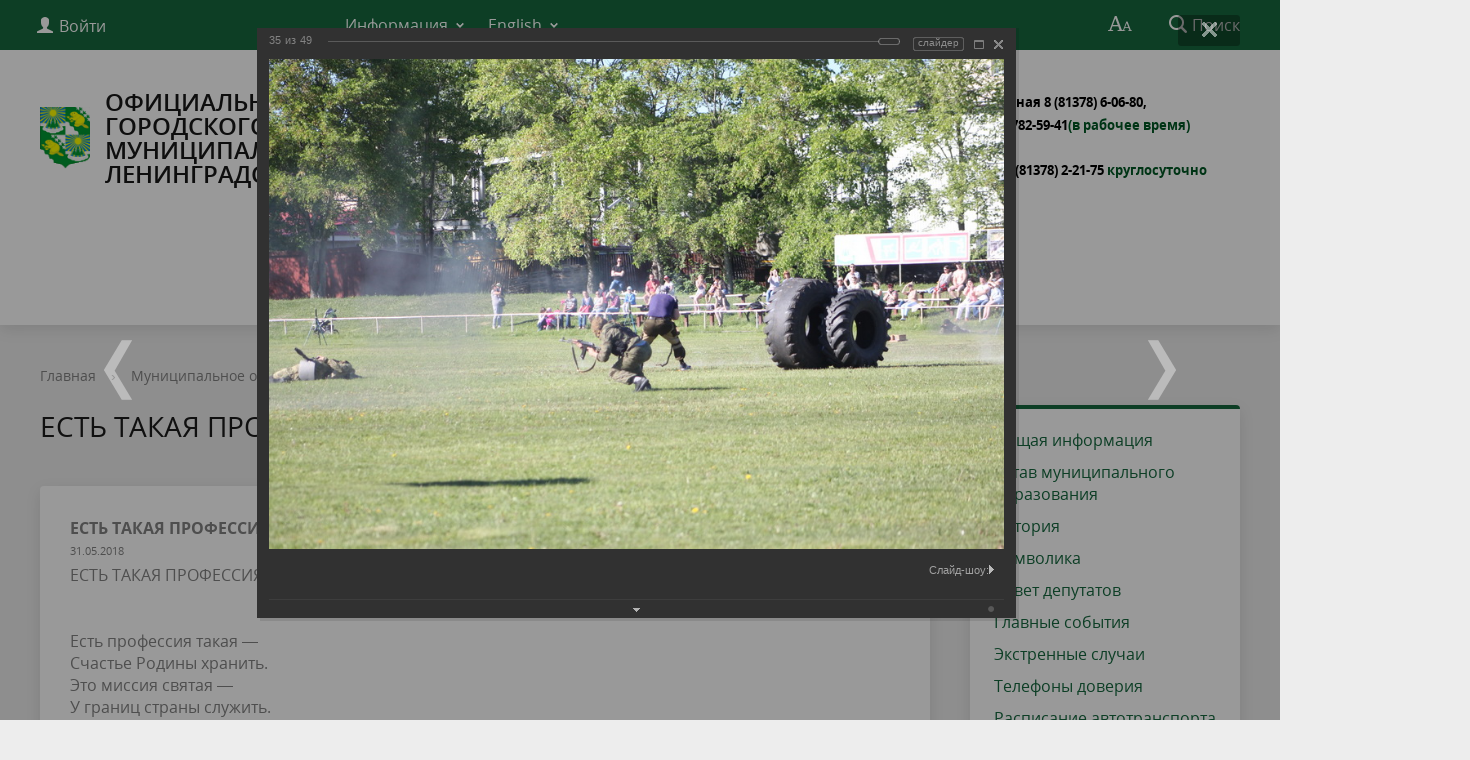

--- FILE ---
content_type: text/html; charset=windows-1251
request_url: http://www.mo-svetogorsk.ru/city/photogallery/543/4999/
body_size: 25655
content:
<!DOCTYPE html>
<html>
<head>
	<meta charset="utf-8">
	<title>Администрация МО "Светогорское городское поселение"</title>
	<meta http-equiv="X-UA-Compatible" content="IE=edge">
	<meta name="viewport" content="width=device-width, initial-scale=1">
	<link rel="icon" href="/bitrix/templates/gos_modern_green_s1/favicon.png">
	<script data-skip-moving="true">
		function loadFont(t,e,n,o){function a(){if(!window.FontFace)return!1;var t=new FontFace("t",'url("data:application/font-woff2,") format("woff2")',{}),e=t.load();try{e.then(null,function(){})}catch(n){}return"loading"===t.status}var r=navigator.userAgent,s=!window.addEventListener||r.match(/(Android (2|3|4.0|4.1|4.2|4.3))|(Opera (Mini|Mobi))/)&&!r.match(/Chrome/);if(!s){var i={};try{i=localStorage||{}}catch(c){}var d="x-font-"+t,l=d+"url",u=d+"css",f=i[l],h=i[u],p=document.createElement("style");if(p.rel="stylesheet",document.head.appendChild(p),!h||f!==e&&f!==n){var w=n&&a()?n:e,m=new XMLHttpRequest;m.open("GET",w),m.onload=function(){m.status>=200&&m.status<400&&(i[l]=w,i[u]=m.responseText,o||(p.textContent=m.responseText))},m.send()}else p.textContent=h}}

		loadFont('OpenSans', '/bitrix/templates/gos_modern_green_s1/opensans.css', '/bitrix/templates/gos_modern_green_s1/opensans-woff2.css');
	</script>
	<meta http-equiv="Content-Type" content="text/html; charset=windows-1251" />
<meta name="robots" content="index, follow" />
<meta name="keywords" content="администрация, Светогорск" />
<meta name="description" content="Администрация МО &quot;Светогорское городское поселение&quot;" />
<link href="/bitrix/cache/css/s1/gos_modern_green_s1/kernel_main/kernel_main.css?172589434750979" type="text/css"  rel="stylesheet" />
<link href="/bitrix/cache/css/s1/gos_modern_green_s1/page_b8f182c1fc9232fbfa9e8449b983a822/page_b8f182c1fc9232fbfa9e8449b983a822.css?172589407575927" type="text/css"  rel="stylesheet" />
<link href="/bitrix/panel/main/popup.min.css?147998125420704" type="text/css"  rel="stylesheet" />
<link href="/bitrix/cache/css/s1/gos_modern_green_s1/template_abb8092be7cf6a84e1a53dfc4b324102/template_abb8092be7cf6a84e1a53dfc4b324102.css?1725696582185533" type="text/css"  data-template-style="true"  rel="stylesheet" />
<script type="text/javascript">if(!window.BX)window.BX={message:function(mess){if(typeof mess=='object') for(var i in mess) BX.message[i]=mess[i]; return true;}};</script>
<script type="text/javascript">(window.BX||top.BX).message({'JS_CORE_LOADING':'Загрузка...','JS_CORE_NO_DATA':'- Нет данных -','JS_CORE_WINDOW_CLOSE':'Закрыть','JS_CORE_WINDOW_EXPAND':'Развернуть','JS_CORE_WINDOW_NARROW':'Свернуть в окно','JS_CORE_WINDOW_SAVE':'Сохранить','JS_CORE_WINDOW_CANCEL':'Отменить','JS_CORE_WINDOW_CONTINUE':'Продолжить','JS_CORE_H':'ч','JS_CORE_M':'м','JS_CORE_S':'с','JSADM_AI_HIDE_EXTRA':'Скрыть лишние','JSADM_AI_ALL_NOTIF':'Показать все','JSADM_AUTH_REQ':'Требуется авторизация!','JS_CORE_WINDOW_AUTH':'Войти','JS_CORE_IMAGE_FULL':'Полный размер'});</script>
<script type="text/javascript">(window.BX||top.BX).message({'TOOLTIP_ENABLED':'N'});</script>
<script type="text/javascript">(window.BX||top.BX).message({'LANGUAGE_ID':'ru','FORMAT_DATE':'DD.MM.YYYY','FORMAT_DATETIME':'DD.MM.YYYY HH:MI:SS','COOKIE_PREFIX':'BITRIX_SM','SERVER_TZ_OFFSET':'10800','SITE_ID':'s1','SITE_DIR':'/','USER_ID':'','SERVER_TIME':'1769319396','USER_TZ_OFFSET':'0','USER_TZ_AUTO':'Y','bitrix_sessid':'30547c8889aad3dbcc2bab74c98c6da6'});</script>


<script type="text/javascript" src="/bitrix/cache/js/s1/gos_modern_green_s1/kernel_main/kernel_main.js?1725970955289868"></script>
<script type="text/javascript" src="/bitrix/js/main/core/core_db.min.js?14799812505048"></script>
<script type="text/javascript" src="/bitrix/js/main/core/core_frame_cache.min.js?147998125011191"></script>
<script type="text/javascript">BX.setJSList(['/bitrix/js/main/core/core.js?147999286473556','/bitrix/js/main/core/core_ajax.js?147998125021031','/bitrix/js/main/json/json2.min.js?14799812503467','/bitrix/js/main/core/core_ls.js?14799812507365','/bitrix/js/main/core/core_fx.js?14799812509592','/bitrix/js/main/core/core_window.js?147998125074754','/bitrix/js/main/utils.js?147998125019858','/bitrix/js/main/core/core_tooltip.js?147998125010547','/bitrix/js/main/core/core_popup.js?147998125029812','/bitrix/js/main/core/core_date.js?147998125034241','/bitrix/js/main/session.js?14799812502511','/bitrix/templates/gos_modern_green_s1/components/bitrix/photogallery/.default/script.js?14803421666106','/bitrix/components/bitrix/photogallery.section.list/templates/.default/script.js?14799813687387','/bitrix/templates/gos_modern_green_s1/components/bitrix/photogallery.detail.list.ex/.default/script.js?1480342166103531','/bitrix/templates/gos_modern_green_s1/js/-jquery.min.js?148034216684319','/bitrix/templates/gos_modern_green_s1/js/js.cookie.min.js?14803421661783','/bitrix/templates/gos_modern_green_s1/js/jquery.formstyler.min.js?148034216618746','/bitrix/templates/gos_modern_green_s1/js/jquery.matchHeight-min.js?14803421663045','/bitrix/templates/gos_modern_green_s1/js/jquery.mobileNav.min.js?14803421661915','/bitrix/templates/gos_modern_green_s1/js/jquery.tabsToSelect.min.js?14803421662069','/bitrix/templates/gos_modern_green_s1/js/owl.carousel.min.js?148034216640401','/bitrix/templates/gos_modern_green_s1/js/perfect-scrollbar.jquery.min.js?148034216622422','/bitrix/templates/gos_modern_green_s1/js/responsive-tables.js?14803421661742','/bitrix/templates/gos_modern_green_s1/js/special_version.js?14803421664482','/bitrix/templates/gos_modern_green_s1/js/main.js?148034216611209','/bitrix/components/bitrix/search.title/script.js?14799927526110']); </script>
<script type="text/javascript">BX.setCSSList(['/bitrix/js/main/core/css/core.css?14799812502854','/bitrix/js/main/core/css/core_tooltip.css?14799928626360','/bitrix/js/main/core/css/core_popup.css?147998125029699','/bitrix/js/main/core/css/core_date.css?14799812509657','/bitrix/templates/gos_modern_green_s1/components/bitrix/photogallery/.default/style.css?148034216631650','/bitrix/templates/gos_modern_green_s1/components/bitrix/photogallery.detail.list.ex/.default/style.css?148034216636826','/bitrix/templates/gos_modern_green_s1/special_version.css?148034216478344','/bitrix/templates/gos_modern_green_s1/template_styles.css?1500025682106261']); </script>
<script type="text/javascript">
					(function () {
						"use strict";

						var counter = function ()
						{
							var cookie = (function (name) {
								var parts = ("; " + document.cookie).split("; " + name + "=");
								if (parts.length == 2) {
									try {return JSON.parse(decodeURIComponent(parts.pop().split(";").shift()));}
									catch (e) {}
								}
							})("BITRIX_CONVERSION_CONTEXT_s1");

							if (! cookie || cookie.EXPIRE < BX.message("SERVER_TIME"))
							{
								var request = new XMLHttpRequest();
								request.open("POST", "/bitrix/tools/conversion/ajax_counter.php", true);
								request.setRequestHeader("Content-type", "application/x-www-form-urlencoded");
								request.send(
									"SITE_ID="      + encodeURIComponent(BX.message("SITE_ID")) + "&" +
									"sessid="       + encodeURIComponent(BX.bitrix_sessid())    + "&" +
									"HTTP_REFERER=" + encodeURIComponent(document.referrer)
								);
							}
						};

						if (window.frameRequestStart === true)
							BX.addCustomEvent("onFrameDataReceived", counter);
						else
							BX.ready(counter);
					})();
				</script>



<script type="text/javascript" src="/bitrix/cache/js/s1/gos_modern_green_s1/template_ddc67f9a0227ff45d43dd48e1b37f5eb/template_ddc67f9a0227ff45d43dd48e1b37f5eb.js?1725696582202332"></script>
<script type="text/javascript" src="/bitrix/cache/js/s1/gos_modern_green_s1/page_de1b33b96de712a9e488614fdefbf3f2/page_de1b33b96de712a9e488614fdefbf3f2.js?1725894075118279"></script>
<script type="text/javascript">var _ba = _ba || []; _ba.push(["aid", "2491dd7f4c797612482dcde9c168b0b7"]); _ba.push(["host", "www.mo-svetogorsk.ru"]); (function() {var ba = document.createElement("script"); ba.type = "text/javascript"; ba.async = true;ba.src = (document.location.protocol == "https:" ? "https://" : "http://") + "bitrix.info/ba.js";var s = document.getElementsByTagName("script")[0];s.parentNode.insertBefore(ba, s);})();</script>
<script>new Image().src='http://mo-svetogorsk.ru/bitrix/spread.php?s=QklUUklYX1NNX0FCVEVTVF9zMQEBMTgwMDQyMzM5NgEvAQEBAg%3D%3D&k=3ce6e4add5315fbde19a56fdef6ff2fd';
</script>


</head>

<body>
<div class="mb-hide"></div>
<div class="body-wrapper clearfix">
    <div class="special-settings">
        <div class="container special-panel-container">
            <div class="content">
                <div class="aa-block aaFontsize">
                    <div class="fl-l">Размер:</div>
                    <a class="aaFontsize-small" data-aa-fontsize="small" href="#" title="Уменьшенный размер шрифта">A</a><!--
				 --><a class="aaFontsize-normal a-current" href="#" data-aa-fontsize="normal" title="Нормальный размер шрифта">A</a><!--
				 --><a class="aaFontsize-big" data-aa-fontsize="big" href="#" title="Увеличенный размер шрифта">A</a>
                </div>
                <div class="aa-block aaColor">
                    Цвет:
                    <a class="aaColor-black a-current" data-aa-color="black" href="#" title="Черным по белому"><span>C</span></a><!--
				 --><a class="aaColor-yellow" data-aa-color="yellow" href="#" title="Желтым по черному"><span>C</span></a><!--
				 --><a class="aaColor-blue" data-aa-color="blue" href="#" title="Синим по голубому"><span>C</span></a>
                </div>

                <div class="aa-block aaImage">
                    Изображения
				<span class="aaImage-wrapper">
					<a class="aaImage-on a-current" data-aa-image="on" href="#">Вкл.</a><!--
					 --><a class="aaImage-off" data-aa-image="off" href="#">Выкл.</a>
				</span>
                </div>
                <span class="aa-block"><a href="/?set-aa=normal" data-aa-off><i class="icon icon-special-version"></i> Обычная версия сайта</a></span>
            </div>
        </div> <!-- .container special-panel-container -->
    </div> <!-- .special-settings -->

	<header>

		<div class="container container-top-header">
			<div class="content">
				<div class="col col-mb-5 col-3 col-dt-2 col-ld-3">
                    <!--'start_frame_cache_auth-area'-->                        <a class="top-header-link" href="/auth/"><i class="icon icon-lk"></i><span class="col-mb-hide col-hide col-dt-hide"> Войти</span></a>
					    <!--'end_frame_cache_auth-area'-->				</div>
				<div class="col col-mb-hide col-7 col-dt-8 col-ld-7">
					    <div class="top-header-nav">
        <ul class="top-header-nav-ul">
                                                                    <li class="parent">
                        <a tabindex="1" href="/feedback/law-map/">Информация</a>
                        <ul class="second-level">
                                                                                        <li><a href="/feedback/law-map/index.php">Законодательная карта</a></li>
                                                                        <li><a href="http://www.mo-svetogorsk.ru/regulatory/">Нормативно-правовые акты</a></li>
                                                                        <li><a href="/feedback/law-map/wcag/">Руководство по обеспечению доступности веб-контента</a></li>
                                                            </ul></li>
                                                            <li class="parent">
                        <a tabindex="1" href="/english/">English</a>
                        <ul class="second-level">
                                                                                        <li><a href="/english/index.php">About</a></li>
                                                                        <li><a href="/english/contacts.php">Contacts</a></li>
                                                    </ul></li>
                </ul>
    </div>
				</div>

				<div class="col col-mb-7 col-2 col-dt-2">
					<div class="top-header-right-side">
						<span class="aa-hide" itemprop="Copy"><a class="fl-r top-header-link ta-center" href="/?set-aa=special" data-aa-on><i class="icon icon-special-version"></i></a></span>

						<div class="search-block fl-r">
							<div class="search-button"><i class="icon icon-search"></i> <span class="col-mb-hide col-hide col-dt-hide">Поиск</span></div>
                            
<div class="container container-search">
    <div class="content">
        <div class="col col-mb-12" id="searchTitle">
	        <form action="/search/index.php">
                <div class="search-form-block">
                    <i class="icon icon-search-white"></i>
                    <div class="search-close-button"><i class="icon icon-close"></i></div>
                    <div class="ov-h">
                        <input id="title-search-input" class="search-input" type="text" name="q" autocomplete="off">
                    </div>
                </div>
            </form>
            <div class="search-suggestions">
                <a href="#" class="btn btn-cta">Все результаты</a>
            </div>
        </div>
    </div>
</div>

<script>

function JCTitleSearchModern(arParams)
{
	var _this = this;

	this.arParams = {
		'AJAX_PAGE': arParams.AJAX_PAGE,
		'CONTAINER_ID': arParams.CONTAINER_ID,
		'INPUT_ID': arParams.INPUT_ID,
		'MIN_QUERY_LEN': parseInt(arParams.MIN_QUERY_LEN)
	};
	if(arParams.WAIT_IMAGE)
		this.arParams.WAIT_IMAGE = arParams.WAIT_IMAGE;
	if(arParams.MIN_QUERY_LEN <= 0)
		arParams.MIN_QUERY_LEN = 1;

	this.cache = [];
	this.cache_key = null;

	this.startText = '';
	this.currentRow = -1;
	this.RESULT = null;
	this.CONTAINER = null;
	this.INPUT = null;
	this.WAIT = null;

	this.ShowResult = function(result)
	{
		var suggestions = document.getElementsByClassName('search-suggestions');
		suggestions[0].innerHTML = result;
	}

	this.onKeyPress = function(keyCode)
	{
		var tbl = BX.findChild(_this.RESULT, {'tag':'div','class':'search-result'}, true);
		if(!tbl)
			return false;

		var cnt = tbl.rows.length;

		switch (keyCode)
		{
			case 27: // escape key - close search div
				_this.RESULT.style.display = 'none';
				_this.currentRow = -1;
				_this.UnSelectAll();
				return true;

			case 40: // down key - navigate down on search results
				if(_this.RESULT.style.display == 'none')
					_this.RESULT.style.display = 'block';

				var first = -1;
				for(var i = 0; i < cnt; i++)
				{
					if(!BX.findChild(tbl.rows[i], {'class':'title-search-separator'}, true))
					{
						if(first == -1)
							first = i;

						if(_this.currentRow < i)
						{
							_this.currentRow = i;
							break;
						}
						else if(tbl.rows[i].className == 'title-search-selected')
						{
							tbl.rows[i].className = '';
						}
					}
				}

				if(i == cnt && _this.currentRow != i)
					_this.currentRow = first;

				tbl.rows[_this.currentRow].className = 'title-search-selected';
				return true;

			case 38: // up key - navigate up on search results
				if(_this.RESULT.style.display == 'none')
					_this.RESULT.style.display = 'block';

				var last = -1;
				for(var i = cnt-1; i >= 0; i--)
				{
					if(!BX.findChild(tbl.rows[i], {'class':'title-search-separator'}, true))
					{
						if(last == -1)
							last = i;

						if(_this.currentRow > i)
						{
							_this.currentRow = i;
							break;
						}
						else if(tbl.rows[i].className == 'title-search-selected')
						{
							tbl.rows[i].className = '';
						}
					}
				}

				if(i < 0 && _this.currentRow != i)
					_this.currentRow = last;

				tbl.rows[_this.currentRow].className = 'title-search-selected';
				return true;

			case 13: // enter key - choose current search result
				if(_this.RESULT.style.display == 'block')
				{
					for(var i = 0; i < cnt; i++)
					{
						if(_this.currentRow == i)
						{
							if(!BX.findChild(tbl.rows[i], {'class':'title-search-separator'}, true))
							{
								var a = BX.findChild(tbl.rows[i], {'tag':'a'}, true);
								if(a)
								{
									window.location = a.href;
									return true;
								}
							}
						}
					}
				}
				return false;
		}

		return false;
	}

	this.onTimeout = function()
	{
		_this.onChange(function(){
			setTimeout(_this.onTimeout, 500);
		});
	}

	this.onChange = function(callback)
	{
		if(_this.INPUT.value != _this.oldValue && _this.INPUT.value != _this.startText)
		{
			_this.oldValue = _this.INPUT.value;
			if(_this.INPUT.value.length >= _this.arParams.MIN_QUERY_LEN)
			{
				_this.cache_key = _this.arParams.INPUT_ID + '|' + _this.INPUT.value;
				if(_this.cache[_this.cache_key] == null)
				{
					if(_this.WAIT)
					{
						var pos = BX.pos(_this.INPUT);
						var height = (pos.bottom - pos.top)-2;
						_this.WAIT.style.top = (pos.top+1) + 'px';
						_this.WAIT.style.height = height + 'px';
						_this.WAIT.style.width = height + 'px';
						_this.WAIT.style.left = (pos.right - height + 2) + 'px';
						_this.WAIT.style.display = 'block';
					}

					BX.ajax.post(
						_this.arParams.AJAX_PAGE,
						{
							'ajax_call':'y',
							'INPUT_ID':_this.arParams.INPUT_ID,
							'q':_this.INPUT.value,
							'l':_this.arParams.MIN_QUERY_LEN
						},
						function(result)
						{
							_this.cache[_this.cache_key] = result;
							_this.ShowResult(result);
							_this.currentRow = -1;
							_this.EnableMouseEvents();
							if(_this.WAIT)
								_this.WAIT.style.display = 'none';
							if (!!callback)
								callback();
						}
					);
					return;
				}
				else
				{
					_this.ShowResult(_this.cache[_this.cache_key]);
					_this.currentRow = -1;
					_this.EnableMouseEvents();
				}
			}
			else
			{
				_this.RESULT.style.display = 'none';
				_this.currentRow = -1;
				_this.UnSelectAll();
			}
		}
		if (!!callback)
			callback();
	}

	this.UnSelectAll = function()
	{
		var tbl = BX.findChild(_this.RESULT, {'tag':'div','class':'search-result'}, true);
		if(tbl)
		{
			var cnt = tbl.rows.length;
			for(var i = 0; i < cnt; i++)
				tbl.rows[i].className = '';
		}
	}

	this.EnableMouseEvents = function()
	{
		var tbl = BX.findChild(_this.RESULT, {'tag':'div','class':'search-result'}, true);
		if(tbl)
		{
			var cnt = tbl.rows.length;
			for(var i = 0; i < cnt; i++)
				if(!BX.findChild(tbl.rows[i], {'class':'title-search-separator'}, true))
				{
					tbl.rows[i].id = 'row_' + i;
					tbl.rows[i].onmouseover = function (e) {
						if(_this.currentRow != this.id.substr(4))
						{
							_this.UnSelectAll();
							this.className = 'title-search-selected';
							_this.currentRow = this.id.substr(4);
						}
					};
					tbl.rows[i].onmouseout = function (e) {
						this.className = '';
						_this.currentRow = -1;
					};
				}
		}
	}

	this.onFocusLost = function(hide)
	{
		setTimeout(function(){_this.RESULT.style.display = 'none';}, 250);
	}

	this.onFocusGain = function()
	{
		if(_this.RESULT.innerHTML.length)
			_this.ShowResult();
	}

	this.onKeyDown = function(e)
	{
		if(!e)
			e = window.event;

		if (_this.RESULT.style.display == 'block')
		{
			if(_this.onKeyPress(e.keyCode))
				return BX.PreventDefault(e);
		}
	}

	this.Init = function()
	{
		this.CONTAINER = document.getElementById(this.arParams.CONTAINER_ID);
		this.RESULT = document.body.appendChild(document.createElement("DIV"));
		this.RESULT.className = 'search-suggestions';
		this.INPUT = document.getElementById(this.arParams.INPUT_ID);
		this.startText = this.oldValue = this.INPUT.value;
		BX.bind(this.INPUT, 'focus', function() {_this.onFocusGain()});
		BX.bind(this.INPUT, 'blur', function() {_this.onFocusLost()});

		if(BX.browser.IsSafari() || BX.browser.IsIE())
			this.INPUT.onkeydown = this.onKeyDown;
		else
			this.INPUT.onkeypress = this.onKeyDown;

		if(this.arParams.WAIT_IMAGE)
		{
			this.WAIT = document.body.appendChild(document.createElement("DIV"));
			this.WAIT.style.backgroundImage = "url('" + this.arParams.WAIT_IMAGE + "')";
			if(!BX.browser.IsIE())
				this.WAIT.style.backgroundRepeat = 'none';
			this.WAIT.style.display = 'none';
			this.WAIT.style.position = 'absolute';
			this.WAIT.style.zIndex = '1100';
		}

		BX.bind(this.INPUT, 'bxchange', function() {_this.onChange()});
	}

	BX.ready(function (){_this.Init(arParams)});
}

	BX.ready(function(){
		new JCTitleSearchModern({
			'AJAX_PAGE' : '/city/photogallery/543/4999/',
			'CONTAINER_ID': 'searchTitle',
			'INPUT_ID': 'title-search-input',
			'MIN_QUERY_LEN': 2
		});
	});
</script>
						</div>
					</div>
				</div> <!-- .col col-mb-7 col-2 col-dt-2 -->
			</div> <!-- .content -->
		</div> <!-- .container container-top-header -->

		<div class="container container-white pt30">
			<div class="content">
				<div class="col col-mb-12 col-dt-6 col-margin-bottom">
                    <a href="/" class="logo">
                        <img src="/upload/coats/user/gerb_sv.png" />
                        ОФИЦИАЛЬНЫЙ САЙТ СВЕТОГОРСКОГО ГОРОДСКОГО ПОСЕЛЕНИЯ ВЫБОРГСКОГО МУНИЦИПАЛЬНОГО РАЙОНА ЛЕНИНГРАДСКОЙ ОБЛАСТИ                    </a>
				</div> <!-- .col col-mb-12 col-dt-6 col-margin-bottom -->
				<div class="col col-mb-12 col-6 col-dt-3 mt10 col-margin-bottom">
                    <b><img width="70" alt="логотип.png" src="/upload/medialibrary/0a6/0a6c2a99ff7e29383a0ffcba27a22abb.png" height="127" title="логотип.png"><br>
<div>
 <b><span style="color: #000000;"><a href="https://e.mail.ru/compose/?mailto=mailto%3aadm@mo%2dsvetogorsk.ru" target="_blank"><span style="font-size: 10pt;"><br>
 </span></a></span></b>
</div>
<div>
 <b><span style="color: #000000;"> </span></b>
</div>
 <br></b><br><small class="text-light"></small>
				</div> <!-- .col col-mb-12 col-6 col-dt-3 mt10 col-margin-bottom -->
				<div class="col col-mb-12 col-6 col-dt-3 mt10 col-margin-bottom">
                    <b><span style="font-size: 10pt;"><b><span style="color: #000000;">Приёмная 8&nbsp;</span></b></span><span style="color: #000000;"><span style="font-size: 10pt;"><b><span style="color: #000000;">(81378) 6-06-80,</span>&nbsp;</b></span><br>
 <span style="font-size: 10pt;"><b> </b></span></span><span style="font-size: 10pt;"><b> </b></span><span style="color: #000000; font-size: 10pt;"><b>+7 921 782-59-41</b></span><span style="color: #005824;"><span style="font-size: 10pt;"><b>(в рабочее время)<br>
 </b></span><br>
 <span style="font-size: 10pt;"><b> </b></span></span><span style="color: #000000;"><span style="font-size: 10pt;"><b>ЕДДС 8(81378) 2-21-75 </b></span><span style="color: #005824; font-size: 10pt;"><b>круглосуточно</b></span></span><span style="color: #000000;"><span style="color: #005824;"><br>
 </span></span></b><br><small class="text-light"></small>
				</div> <!-- .col col-mb-12 col-6 col-dt-3 mt10 col-margin-bottom -->
			</div> <!-- .content -->
		</div> <!-- .container container-white pt10 -->

		<div class="container container-top-navigation">
			<div class="content">
				<div class="col col-mb-hide col-12">
					<div class="top-nav-block">
                        					</div> <!-- .top-nav-block -->
				</div> <!-- .col col-mb-hide col-12 -->
			</div>
		</div> <!-- .container container-top-navigation -->
	</header>

	
	<div class="container container-main col-margin-top">
		<div class="content">
			<div class="col col-mb-12 col-9 col-margin-bottom">
				<div class="content">

					<div class="col col-12"><div class="breadcrumb"><ul><li><a href="/" title="Главная">Главная</a></li><li><span class="crumb_marker">&rsaquo;</span></li><li><a href="/city/" title="Муниципальное образование">Муниципальное образование</a></li><li><span class="crumb_marker">&rsaquo;</span></li><li><a href="/city/photogallery/" title="Фотогалерея">Фотогалерея</a></li><li><span class="crumb_marker">&rsaquo;</span></li><li><span>ЕСТЬ ТАКАЯ ПРОФЕССИЯ –РОДИНУ ЗАЩИЩАТЬ !</span></li></ul></div></div>
																<div class="col col-mb-12 col-margin-bottom">
							<h1>ЕСТЬ ТАКАЯ ПРОФЕССИЯ –РОДИНУ ЗАЩИЩАТЬ !</h1>
						</div> <!-- .col col-mb-12 col-margin-bottom -->
									</div> <!-- .content -->
                <div class="white-box padding-box"><a style="float:right;position:relative;z-index:1;" href="/city/photogallery/rss.php" title="RSS"><img width="14px" alt="rss" src="/images/icon_rss.png" height="14px"></a>

<style>
div.photo-album-avatar{
	width:120px;
	height:120px;}
div.photo-item-cover-block-container, 
div.photo-item-cover-block-outer, 
div.photo-item-cover-block-inner{
	background-color: white;
	height:136px;
	width:160px;}
div.photo-album-thumbs-avatar{
	width:100px;
	height:100px;}
ul.photo-album-list div.photo-item-info-block-outside {
	width: 168px;}
ul.photo-album-thumbs-list div.photo-item-info-block-inner {
	width:148px;}
</style>


<div class="photo-page-section">

<div class="photo-album-item photo-album-active " id="photo_album_info_543" >
	<div class="photo-album-info">
				<div class="photo-album-name" id="photo_album_name_543">ЕСТЬ ТАКАЯ ПРОФЕССИЯ –РОДИНУ ЗАЩИЩАТЬ !</div>
						<div class="photo-album-date"><span id="photo_album_date_543">31.05.2018</span></div>
						<div class="photo-album-description" id="photo_album_description_543">ЕСТЬ ТАКАЯ ПРОФЕССИЯ –РОДИНУ ЗАЩИЩАТЬ !<br />
<br />
<br />
Есть профессия такая —<br />
Счастье Родины хранить.<br />
Это миссия святая —<br />
У границ страны служить.<br />
<br />
28 мая вся наша страна отмечала 100 лет со Дня образования Пограничных органов ФСБ России. Именно в этот день в 1918 году был издан Декрет Совета Народных Комиссаров, который учредил пограничную охрану государственных границ РСФСР. Эта дата священна для всех, кто дорожит миром и для кого такие понятия, как Долг, Честь и Родина – священны. <br />
Светогорское городское поселение – это приграничная территория, город Светогорск – это последний рубеж нашей Родины на границе с Финляндией. 100-летие со Дня образования Пограничных войск в Светогорске отметили 27 мая с размахом. Праздничные мероприятия начались с построения и торжественного марша по улицам Светогорска личного состава сотрудников Отдела в г. Светогорске Пограничного Управления ФСБ России по Санкт-Петербургу и Ленинградской области Службы в г. Выборге, а также кадетов и ветеранов Пограничной службы. По пути следования были сделаны остановки для возложения цветов к мемориальным доскам героев-пограничников Д.А.Гарькавого и А.И.Коробицына. <br />
Основные праздничные мероприятия прошли на стадионе г. Светогорска. В официальной части праздника ко всем собравшимся обратились начальник Отдела в городе Светогорске Игорь Сергеевич Теренин, глава администрации МО «Светогорское городское поселение» Сергей Владимирович Давыдов и председатель Совета ветеранов-пограничников города Светогорска Геннадий Владимирович Потемкин. Далее, своих старших товарищей – пограничников поздравили юные кадеты, учащиеся кадетских классов «Пограничник» Светогорской общеобразовательной школы. Лучшим кадетам – отличникам учебы и дисциплины -&nbsp;&nbsp; начальник КПП СВЕТОГОРСК Дмитрий Владимирович Савенко вручил зеленые береты отличия.<br />
Поздравили пограничников и дети, которые с гордостью говорят «Мы – дети пограничников! Наши мамы и папы охраняют нашу страну!». В этот праздничный день было много красивых поздравлений от творческих коллективов Дома культуры г. Светогорска и Детско-юношеского Центра творчества. Не обошлось и без показательных выступлений самих пограничников, которые всем жителям продемонстрировали то, что обычно скрыто от посторонних глаз, но является повседневными действиями при&nbsp;&nbsp;охране границы. Так пограничники продемонстрировали показательные выступления по общему курсу дрессировки специалистов – кинологов со своими служебными собаками; смоделированную ситуацию - как происходит задержание нарушителя государственной границы пограничного наряда со служебной собакой; смоделированную ситуацию работы Отдела мобильных действий по задержанию группы нарушителей. <br />
Каждый, кто побывал на празднике, мог примерить на себя зеленую фуражку и сфотографироваться на память у пограничного столба. И конечно же, отведать самой вкусной каши из полевой кухни!<br />
<br />
<br />
Погранвойска постоянно находятся в боевой готовности. Границу всегда сравнивают со взведенным курком. На какой бы участок не был поставлен здесь человек, условия службы обязательно проверят его на прочность и самообладание. В повседневной деятельности пограничники защищают государственную границу, общество и государство от преступных посягательств и всегда готовы к немедленному реагированию на любое нарушение рубежей Родины.&nbsp;&nbsp;<br />
В мирной жизни ратный долг требует от каждого воина - пограничника глубокого понимания и личной ответственности за защиту рубежей Родины. А все мы, жители не только Светогорска, но и всей нашей необъятной Родины, называем пограничников солдатами, вкладывая в это слово и свое спокойствие, и любовь, и гордость! <br />
 <br />
Мужество, доблесть ваши мы ценим, <br />
Вы же на страже родных рубежей<br />
Денно и нощно службу несете, <br />
Мир сохраняя в Отчизне своей!<br />
<br />
<br />
<br />
Начальник сектора по культуре,<br />
 делам молодежи и спорту&nbsp;&nbsp;&nbsp;&nbsp;&nbsp;&nbsp;&nbsp;&nbsp;&nbsp;&nbsp;&nbsp;&nbsp;&nbsp;&nbsp;&nbsp;&nbsp;&nbsp;&nbsp;&nbsp;&nbsp;&nbsp;&nbsp;&nbsp;&nbsp;&nbsp;&nbsp;&nbsp;&nbsp;&nbsp;&nbsp;&nbsp;&nbsp;&nbsp;&nbsp;&nbsp;&nbsp;&nbsp;&nbsp;&nbsp;&nbsp;&nbsp;&nbsp;&nbsp;&nbsp;&nbsp;&nbsp;&nbsp;&nbsp;&nbsp;&nbsp;&nbsp;&nbsp;&nbsp;&nbsp;&nbsp;&nbsp;&nbsp;&nbsp;&nbsp;&nbsp; Л.В. Сергеева</div>
			</div>
</div>


<div class="empty-clear"></div><div class="photo-info-box photo-info-box-photo-list">
	<div class="photo-info-box-inner">

<div class="photo-items-list photo-photo-list" id="photo_list_bxph_list_0">
		<div id="photo_cont_4965" class="photo-item-cont " title="">
			<a class="photo-item-inner" style="width: 100px; height: 100px;" href="/city/photogallery/543/4965/" id="photo_4965">
				<img src="/upload/iblock/7e8/7e801e075d97c6588cb77ee466459534.jpg" border="0" style="width: 150px; height: 100px; left: -25px; ;" alt="001.jpg"/>
							</a>
		</div>
		<div id="photo_cont_4966" class="photo-item-cont " title="">
			<a class="photo-item-inner" style="width: 100px; height: 100px;" href="/city/photogallery/543/4966/" id="photo_4966">
				<img src="/upload/iblock/35e/35e10eb47b636dc7edf18636e592cf51.jpg" border="0" style="width: 150px; height: 100px; left: -25px; ;" alt="002.jpg"/>
							</a>
		</div>
		<div id="photo_cont_4967" class="photo-item-cont " title="">
			<a class="photo-item-inner" style="width: 100px; height: 100px;" href="/city/photogallery/543/4967/" id="photo_4967">
				<img src="/upload/iblock/70e/70e2f3b473db78895a091641b03b02b5.jpg" border="0" style="width: 150px; height: 100px; left: -25px; ;" alt="003.jpg"/>
							</a>
		</div>
		<div id="photo_cont_4968" class="photo-item-cont " title="">
			<a class="photo-item-inner" style="width: 100px; height: 100px;" href="/city/photogallery/543/4968/" id="photo_4968">
				<img src="/upload/iblock/a84/a84b8f7db7d3c9bbbe5f610db0897c76.jpg" border="0" style="width: 150px; height: 100px; left: -25px; ;" alt="004.jpg"/>
							</a>
		</div>
		<div id="photo_cont_4969" class="photo-item-cont " title="">
			<a class="photo-item-inner" style="width: 100px; height: 100px;" href="/city/photogallery/543/4969/" id="photo_4969">
				<img src="/upload/iblock/af1/af1997b8f4046c4f2113428794653f82.jpg" border="0" style="width: 150px; height: 100px; left: -25px; ;" alt="005.jpg"/>
							</a>
		</div>
		<div id="photo_cont_4970" class="photo-item-cont " title="">
			<a class="photo-item-inner" style="width: 100px; height: 100px;" href="/city/photogallery/543/4970/" id="photo_4970">
				<img src="/upload/iblock/395/395261bed9d6064268875b96fc952409.jpg" border="0" style="width: 150px; height: 100px; left: -25px; ;" alt="007.jpg"/>
							</a>
		</div>
		<div id="photo_cont_4971" class="photo-item-cont " title="">
			<a class="photo-item-inner" style="width: 100px; height: 100px;" href="/city/photogallery/543/4971/" id="photo_4971">
				<img src="/upload/iblock/da0/da02a3e6c2bc1b46b01fe32c11ccde15.jpg" border="0" style="width: 150px; height: 100px; left: -25px; ;" alt="008.jpg"/>
							</a>
		</div>
		<div id="photo_cont_4972" class="photo-item-cont " title="">
			<a class="photo-item-inner" style="width: 100px; height: 100px;" href="/city/photogallery/543/4972/" id="photo_4972">
				<img src="/upload/iblock/cba/cbaeb90ce5f18d0c37e73f8bcebb53bd.jpg" border="0" style="width: 150px; height: 100px; left: -25px; ;" alt="009.jpg"/>
							</a>
		</div>
		<div id="photo_cont_4973" class="photo-item-cont " title="">
			<a class="photo-item-inner" style="width: 100px; height: 100px;" href="/city/photogallery/543/4973/" id="photo_4973">
				<img src="/upload/iblock/367/367712ca7f8394fd850b50bf4992765e.jpg" border="0" style="width: 150px; height: 100px; left: -25px; ;" alt="010.jpg"/>
							</a>
		</div>
		<div id="photo_cont_4974" class="photo-item-cont " title="">
			<a class="photo-item-inner" style="width: 100px; height: 100px;" href="/city/photogallery/543/4974/" id="photo_4974">
				<img src="/upload/iblock/16e/16eef3f84aedcdf07113571cddfbdcc4.jpg" border="0" style="width: 100px; height: 151px;  top: -26px;;" alt="011.jpg"/>
							</a>
		</div>
		<div id="photo_cont_4975" class="photo-item-cont " title="">
			<a class="photo-item-inner" style="width: 100px; height: 100px;" href="/city/photogallery/543/4975/" id="photo_4975">
				<img src="/upload/iblock/e09/e090cf79b252af172ff73047eeefd6e9.jpg" border="0" style="width: 100px; height: 150px;  top: -25px;;" alt="012.jpg"/>
							</a>
		</div>
		<div id="photo_cont_4976" class="photo-item-cont " title="">
			<a class="photo-item-inner" style="width: 100px; height: 100px;" href="/city/photogallery/543/4976/" id="photo_4976">
				<img src="/upload/iblock/d06/d0646571d62cba2ffe8a732c86128a69.jpg" border="0" style="width: 100px; height: 150px;  top: -25px;;" alt="013.jpg"/>
							</a>
		</div>
		<div id="photo_cont_4977" class="photo-item-cont " title="">
			<a class="photo-item-inner" style="width: 100px; height: 100px;" href="/city/photogallery/543/4977/" id="photo_4977">
				<img src="/upload/iblock/114/11473f39081b1088f34a5fa542080aeb.jpg" border="0" style="width: 150px; height: 100px; left: -25px; ;" alt="014.jpg"/>
							</a>
		</div>
		<div id="photo_cont_4978" class="photo-item-cont " title="">
			<a class="photo-item-inner" style="width: 100px; height: 100px;" href="/city/photogallery/543/4978/" id="photo_4978">
				<img src="/upload/iblock/3d2/3d2c1fa7d0464fbb7b2852b54f7e525f.jpg" border="0" style="width: 150px; height: 100px; left: -25px; ;" alt="015.jpg"/>
							</a>
		</div>
		<div id="photo_cont_4979" class="photo-item-cont " title="">
			<a class="photo-item-inner" style="width: 100px; height: 100px;" href="/city/photogallery/543/4979/" id="photo_4979">
				<img src="/upload/iblock/04f/04f39893b174230a2ed16a17a6e49ded.jpg" border="0" style="width: 150px; height: 100px; left: -25px; ;" alt="016.jpg"/>
							</a>
		</div>
		<div id="photo_cont_4980" class="photo-item-cont " title="">
			<a class="photo-item-inner" style="width: 100px; height: 100px;" href="/city/photogallery/543/4980/" id="photo_4980">
				<img src="/upload/iblock/88e/88e911723a71a1d56cdefaff9b003149.jpg" border="0" style="width: 150px; height: 100px; left: -25px; ;" alt="017.jpg"/>
							</a>
		</div>
		<div id="photo_cont_4981" class="photo-item-cont " title="">
			<a class="photo-item-inner" style="width: 100px; height: 100px;" href="/city/photogallery/543/4981/" id="photo_4981">
				<img src="/upload/iblock/508/5089c057208bff7b2eab110ace87e95d.jpg" border="0" style="width: 100px; height: 150px;  top: -25px;;" alt="018.jpg"/>
							</a>
		</div>
		<div id="photo_cont_4982" class="photo-item-cont " title="">
			<a class="photo-item-inner" style="width: 100px; height: 100px;" href="/city/photogallery/543/4982/" id="photo_4982">
				<img src="/upload/iblock/99b/99b98cf8250031c77f6ccbc09af78cba.jpg" border="0" style="width: 150px; height: 100px; left: -25px; ;" alt="019.jpg"/>
							</a>
		</div>
		<div id="photo_cont_4983" class="photo-item-cont " title="">
			<a class="photo-item-inner" style="width: 100px; height: 100px;" href="/city/photogallery/543/4983/" id="photo_4983">
				<img src="/upload/iblock/49c/49c2b60418f37d72ffa1937886fd30a5.jpg" border="0" style="width: 100px; height: 150px;  top: -25px;;" alt="020.jpg"/>
							</a>
		</div>
		<div id="photo_cont_4984" class="photo-item-cont " title="">
			<a class="photo-item-inner" style="width: 100px; height: 100px;" href="/city/photogallery/543/4984/" id="photo_4984">
				<img src="/upload/iblock/e32/e3234b23587608a3692373ce952c0344.jpg" border="0" style="width: 150px; height: 100px; left: -25px; ;" alt="021.jpg"/>
							</a>
		</div>
		<div id="photo_cont_4985" class="photo-item-cont " title="">
			<a class="photo-item-inner" style="width: 100px; height: 100px;" href="/city/photogallery/543/4985/" id="photo_4985">
				<img src="/upload/iblock/17c/17c16220f8386fdd272d46149a5d3c70.jpg" border="0" style="width: 150px; height: 100px; left: -25px; ;" alt="022.jpg"/>
							</a>
		</div>
		<div id="photo_cont_4986" class="photo-item-cont " title="">
			<a class="photo-item-inner" style="width: 100px; height: 100px;" href="/city/photogallery/543/4986/" id="photo_4986">
				<img src="/upload/iblock/a5b/a5b1e17206afb7541760a406eb17cdf1.jpg" border="0" style="width: 150px; height: 100px; left: -25px; ;" alt="023.jpg"/>
							</a>
		</div>
		<div id="photo_cont_4987" class="photo-item-cont " title="">
			<a class="photo-item-inner" style="width: 100px; height: 100px;" href="/city/photogallery/543/4987/" id="photo_4987">
				<img src="/upload/iblock/847/8478db8d846564dc8cdc4bb8c1fa4352.jpg" border="0" style="width: 150px; height: 100px; left: -25px; ;" alt="024.jpg"/>
							</a>
		</div>
		<div id="photo_cont_4988" class="photo-item-cont " title="">
			<a class="photo-item-inner" style="width: 100px; height: 100px;" href="/city/photogallery/543/4988/" id="photo_4988">
				<img src="/upload/iblock/37a/37a1986b76ce7c51580b14b1129980f5.jpg" border="0" style="width: 150px; height: 100px; left: -25px; ;" alt="025.jpg"/>
							</a>
		</div>
		<div id="photo_cont_4989" class="photo-item-cont " title="">
			<a class="photo-item-inner" style="width: 100px; height: 100px;" href="/city/photogallery/543/4989/" id="photo_4989">
				<img src="/upload/iblock/77f/77f33f5a3361b3eebde4a5f1ba50c216.jpg" border="0" style="width: 150px; height: 100px; left: -25px; ;" alt="026.jpg"/>
							</a>
		</div>
		<div id="photo_cont_4990" class="photo-item-cont " title="">
			<a class="photo-item-inner" style="width: 100px; height: 100px;" href="/city/photogallery/543/4990/" id="photo_4990">
				<img src="/upload/iblock/4ab/4ab1b6ec5901a791480c945bf33a0157.jpg" border="0" style="width: 150px; height: 100px; left: -25px; ;" alt="027.jpg"/>
							</a>
		</div>
		<div id="photo_cont_4991" class="photo-item-cont " title="">
			<a class="photo-item-inner" style="width: 100px; height: 100px;" href="/city/photogallery/543/4991/" id="photo_4991">
				<img src="/upload/iblock/8f0/8f0b302cd7e36a6fbf7b271cf93db17c.jpg" border="0" style="width: 150px; height: 100px; left: -25px; ;" alt="028.jpg"/>
							</a>
		</div>
		<div id="photo_cont_4992" class="photo-item-cont " title="">
			<a class="photo-item-inner" style="width: 100px; height: 100px;" href="/city/photogallery/543/4992/" id="photo_4992">
				<img src="/upload/iblock/54b/54b9023ec9b48c9c19a9048b87d440db.jpg" border="0" style="width: 150px; height: 100px; left: -25px; ;" alt="029.jpg"/>
							</a>
		</div>
		<div id="photo_cont_4993" class="photo-item-cont " title="">
			<a class="photo-item-inner" style="width: 100px; height: 100px;" href="/city/photogallery/543/4993/" id="photo_4993">
				<img src="/upload/iblock/3d0/3d02c7cad0ac12f7f889dd0579125a71.jpg" border="0" style="width: 150px; height: 100px; left: -25px; ;" alt="030.jpg"/>
							</a>
		</div>
		<div id="photo_cont_4994" class="photo-item-cont " title="">
			<a class="photo-item-inner" style="width: 100px; height: 100px;" href="/city/photogallery/543/4994/" id="photo_4994">
				<img src="/upload/iblock/ff0/ff007ea439aa9331ab2ac6e24b63edf4.jpg" border="0" style="width: 150px; height: 100px; left: -25px; ;" alt="031.jpg"/>
							</a>
		</div>
		<div id="photo_cont_4995" class="photo-item-cont " title="">
			<a class="photo-item-inner" style="width: 100px; height: 100px;" href="/city/photogallery/543/4995/" id="photo_4995">
				<img src="/upload/iblock/3f9/3f9d645ab8f9601ad5c7ddee7068254c.jpg" border="0" style="width: 100px; height: 150px;  top: -25px;;" alt="032.jpg"/>
							</a>
		</div>
		<div id="photo_cont_4996" class="photo-item-cont " title="">
			<a class="photo-item-inner" style="width: 100px; height: 100px;" href="/city/photogallery/543/4996/" id="photo_4996">
				<img src="/upload/iblock/bab/babbf3f4e7437487a9fe42f45a1d7096.jpg" border="0" style="width: 150px; height: 100px; left: -25px; ;" alt="033.jpg"/>
							</a>
		</div>
		<div id="photo_cont_4997" class="photo-item-cont " title="">
			<a class="photo-item-inner" style="width: 100px; height: 100px;" href="/city/photogallery/543/4997/" id="photo_4997">
				<img src="/upload/iblock/9dc/9dc6e0aed7f4dd11b57e79abc76e6457.jpg" border="0" style="width: 150px; height: 100px; left: -25px; ;" alt="034.jpg"/>
							</a>
		</div>
		<div id="photo_cont_4998" class="photo-item-cont " title="">
			<a class="photo-item-inner" style="width: 100px; height: 100px;" href="/city/photogallery/543/4998/" id="photo_4998">
				<img src="/upload/iblock/abd/abd5e206533ff6930247f0049de50ec1.jpg" border="0" style="width: 150px; height: 100px; left: -25px; ;" alt="035.jpg"/>
							</a>
		</div>
		<div id="photo_cont_4999" class="photo-item-cont " title="">
			<a class="photo-item-inner" style="width: 100px; height: 100px;" href="/city/photogallery/543/4999/" id="photo_4999">
				<img src="/upload/iblock/652/65256a3ad22abfabe70d7006b7237022.jpg" border="0" style="width: 150px; height: 100px; left: -25px; ;" alt="036.jpg"/>
							</a>
		</div>
		<div id="photo_cont_5000" class="photo-item-cont " title="">
			<a class="photo-item-inner" style="width: 100px; height: 100px;" href="/city/photogallery/543/5000/" id="photo_5000">
				<img src="/upload/iblock/9cc/9ccaf97520b2bde00c4ba768d27cbd6f.jpg" border="0" style="width: 150px; height: 100px; left: -25px; ;" alt="037.jpg"/>
							</a>
		</div>
		<div id="photo_cont_5001" class="photo-item-cont " title="">
			<a class="photo-item-inner" style="width: 100px; height: 100px;" href="/city/photogallery/543/5001/" id="photo_5001">
				<img src="/upload/iblock/11a/11a401957eb5155b25941258823b604d.jpg" border="0" style="width: 150px; height: 100px; left: -25px; ;" alt="038.jpg"/>
							</a>
		</div>
		<div id="photo_cont_5002" class="photo-item-cont " title="">
			<a class="photo-item-inner" style="width: 100px; height: 100px;" href="/city/photogallery/543/5002/" id="photo_5002">
				<img src="/upload/iblock/1ba/1ba3e5cd831636fb389daee1f5ba4561.jpg" border="0" style="width: 150px; height: 100px; left: -25px; ;" alt="039.jpg"/>
							</a>
		</div>
		<div id="photo_cont_5003" class="photo-item-cont " title="">
			<a class="photo-item-inner" style="width: 100px; height: 100px;" href="/city/photogallery/543/5003/" id="photo_5003">
				<img src="/upload/iblock/281/281a37eb925aebe44f1f47fd31d9da5d.jpg" border="0" style="width: 150px; height: 100px; left: -25px; ;" alt="040.jpg"/>
							</a>
		</div>
		<div id="photo_cont_5004" class="photo-item-cont " title="">
			<a class="photo-item-inner" style="width: 100px; height: 100px;" href="/city/photogallery/543/5004/" id="photo_5004">
				<img src="/upload/iblock/68d/68d40ca007eee54f7046533999196360.jpg" border="0" style="width: 150px; height: 100px; left: -25px; ;" alt="041.jpg"/>
							</a>
		</div>
		<div id="photo_cont_5005" class="photo-item-cont " title="">
			<a class="photo-item-inner" style="width: 100px; height: 100px;" href="/city/photogallery/543/5005/" id="photo_5005">
				<img src="/upload/iblock/6d7/6d74ed79c0a2b7ec98c13d4b11c9cfde.jpg" border="0" style="width: 150px; height: 100px; left: -25px; ;" alt="042.jpg"/>
							</a>
		</div>
		<div id="photo_cont_5006" class="photo-item-cont " title="">
			<a class="photo-item-inner" style="width: 100px; height: 100px;" href="/city/photogallery/543/5006/" id="photo_5006">
				<img src="/upload/iblock/1ba/1bab1c73c76021654b047e50d899def2.jpg" border="0" style="width: 150px; height: 100px; left: -25px; ;" alt="043.jpg"/>
							</a>
		</div>
		<div id="photo_cont_5007" class="photo-item-cont " title="">
			<a class="photo-item-inner" style="width: 100px; height: 100px;" href="/city/photogallery/543/5007/" id="photo_5007">
				<img src="/upload/iblock/837/8371f534c0d335baff844430f6116397.jpg" border="0" style="width: 150px; height: 100px; left: -25px; ;" alt="044.jpg"/>
							</a>
		</div>
		<div id="photo_cont_5008" class="photo-item-cont " title="">
			<a class="photo-item-inner" style="width: 100px; height: 100px;" href="/city/photogallery/543/5008/" id="photo_5008">
				<img src="/upload/iblock/dac/dac6bc5f8d69bc39d82011ee4ea0f172.jpg" border="0" style="width: 150px; height: 100px; left: -25px; ;" alt="045.jpg"/>
							</a>
		</div>
		<div id="photo_cont_5009" class="photo-item-cont " title="">
			<a class="photo-item-inner" style="width: 100px; height: 100px;" href="/city/photogallery/543/5009/" id="photo_5009">
				<img src="/upload/iblock/3f0/3f014158a24b318153dec33d205c06b0.jpg" border="0" style="width: 150px; height: 100px; left: -25px; ;" alt="046.jpg"/>
							</a>
		</div>
		<div id="photo_cont_5010" class="photo-item-cont " title="">
			<a class="photo-item-inner" style="width: 100px; height: 100px;" href="/city/photogallery/543/5010/" id="photo_5010">
				<img src="/upload/iblock/5eb/5ebb488edeae0a7f04c31fee8777e6de.jpg" border="0" style="width: 150px; height: 100px; left: -25px; ;" alt="047.jpg"/>
							</a>
		</div>
		<div id="photo_cont_5011" class="photo-item-cont " title="">
			<a class="photo-item-inner" style="width: 100px; height: 100px;" href="/city/photogallery/543/5011/" id="photo_5011">
				<img src="/upload/iblock/bd8/bd8b6baec9ba4ab32aca5a800f4831f8.jpg" border="0" style="width: 150px; height: 100px; left: -25px; ;" alt="048.jpg"/>
							</a>
		</div>
		<div id="photo_cont_5012" class="photo-item-cont " title="">
			<a class="photo-item-inner" style="width: 100px; height: 100px;" href="/city/photogallery/543/5012/" id="photo_5012">
				<img src="/upload/iblock/45b/45bf0618b96913254de98a9c155ae365.jpg" border="0" style="width: 150px; height: 100px; left: -25px; ;" alt="049.jpg"/>
							</a>
		</div>
		<div id="photo_cont_5013" class="photo-item-cont " title="">
			<a class="photo-item-inner" style="width: 100px; height: 100px;" href="/city/photogallery/543/5013/" id="photo_5013">
				<img src="/upload/iblock/6a0/6a0823c007b471aeeaa58fe9f336c178.jpg" border="0" style="width: 100px; height: 100px;  top: 0px;;" alt="050.jpg"/>
							</a>
		</div>
</div>
<div class="empty-clear"></div>


<script>
BX.ready(function(){
	if (!top.oBXPhotoList)
	{
		top.oBXPhotoList = {};
		top.oBXPhotoSlider = {};
	}

	var pPhotoContbxph_list_0 = BX('photo_list_bxph_list_0');
	// Used for load more photos and also for drag'n'drop sorting
	top.oBXPhotoList['bxph_list_0'] = new window.BXPhotoList({
		uniqueId: 'bxph_list_0',
		actionUrl: '/city/photogallery/543/4999/',
		actionPostUrl: true,
		itemsCount: '49',
		itemsPageSize: '100',
		navName: 'PAGEN_1',
		currentPage: '1',
		pageCount: '1',
		items: {'4965':{'id':'4965','active':'Y','title':'001.jpg','album_id':'543','album_name':'ЕСТЬ ТАКАЯ ПРОФЕССИЯ –РОДИНУ ЗАЩИЩАТЬ !','gallery_id':'','description':'','shows':'98','index':'0','author_id':'1','date':'31.05.2018 06:30','author_name':'Екатерина Лановая','comments':'','detail_url':'/city/photogallery/543/4965/','tags':'','tags_array':[],'thumb_src':'/upload/iblock/7e8/7e801e075d97c6588cb77ee466459534.jpg','thumb_width':'180','thumb_height':'120','src':'/upload/iblock/50e/50e3e7d3ce03817de485fada4cbf4f61.jpg','width':'900','height':'600'},'4966':{'id':'4966','active':'Y','title':'002.jpg','album_id':'543','album_name':'ЕСТЬ ТАКАЯ ПРОФЕССИЯ –РОДИНУ ЗАЩИЩАТЬ !','gallery_id':'','description':'','shows':'62','index':'1','author_id':'1','date':'31.05.2018 06:30','author_name':'Екатерина Лановая','comments':'','detail_url':'/city/photogallery/543/4966/','tags':'','tags_array':[],'thumb_src':'/upload/iblock/35e/35e10eb47b636dc7edf18636e592cf51.jpg','thumb_width':'180','thumb_height':'120','src':'/upload/iblock/412/4126a097964fd58cf1fc991201cb80d6.jpg','width':'900','height':'600'},'4967':{'id':'4967','active':'Y','title':'003.jpg','album_id':'543','album_name':'ЕСТЬ ТАКАЯ ПРОФЕССИЯ –РОДИНУ ЗАЩИЩАТЬ !','gallery_id':'','description':'','shows':'67','index':'2','author_id':'1','date':'31.05.2018 06:30','author_name':'Екатерина Лановая','comments':'','detail_url':'/city/photogallery/543/4967/','tags':'','tags_array':[],'thumb_src':'/upload/iblock/70e/70e2f3b473db78895a091641b03b02b5.jpg','thumb_width':'180','thumb_height':'120','src':'/upload/iblock/25e/25eb77144c6ca4726b0d94945c7785f9.jpg','width':'900','height':'600'},'4968':{'id':'4968','active':'Y','title':'004.jpg','album_id':'543','album_name':'ЕСТЬ ТАКАЯ ПРОФЕССИЯ –РОДИНУ ЗАЩИЩАТЬ !','gallery_id':'','description':'','shows':'59','index':'3','author_id':'1','date':'31.05.2018 06:30','author_name':'Екатерина Лановая','comments':'','detail_url':'/city/photogallery/543/4968/','tags':'','tags_array':[],'thumb_src':'/upload/iblock/a84/a84b8f7db7d3c9bbbe5f610db0897c76.jpg','thumb_width':'180','thumb_height':'120','src':'/upload/iblock/e23/e2348151b45db6f71b6588c235208509.jpg','width':'900','height':'600'},'4969':{'id':'4969','active':'Y','title':'005.jpg','album_id':'543','album_name':'ЕСТЬ ТАКАЯ ПРОФЕССИЯ –РОДИНУ ЗАЩИЩАТЬ !','gallery_id':'','description':'','shows':'93','index':'4','author_id':'1','date':'31.05.2018 06:30','author_name':'Екатерина Лановая','comments':'','detail_url':'/city/photogallery/543/4969/','tags':'','tags_array':[],'thumb_src':'/upload/iblock/af1/af1997b8f4046c4f2113428794653f82.jpg','thumb_width':'180','thumb_height':'120','src':'/upload/iblock/e53/e533154cd0c3f5a0f651da640edc142c.jpg','width':'900','height':'600'},'4970':{'id':'4970','active':'Y','title':'007.jpg','album_id':'543','album_name':'ЕСТЬ ТАКАЯ ПРОФЕССИЯ –РОДИНУ ЗАЩИЩАТЬ !','gallery_id':'','description':'','shows':'56','index':'5','author_id':'1','date':'31.05.2018 06:30','author_name':'Екатерина Лановая','comments':'','detail_url':'/city/photogallery/543/4970/','tags':'','tags_array':[],'thumb_src':'/upload/iblock/395/395261bed9d6064268875b96fc952409.jpg','thumb_width':'180','thumb_height':'120','src':'/upload/iblock/a20/a207f7b2138003eee1bd7aed3d7bee2e.jpg','width':'900','height':'600'},'4971':{'id':'4971','active':'Y','title':'008.jpg','album_id':'543','album_name':'ЕСТЬ ТАКАЯ ПРОФЕССИЯ –РОДИНУ ЗАЩИЩАТЬ !','gallery_id':'','description':'','shows':'54','index':'6','author_id':'1','date':'31.05.2018 06:30','author_name':'Екатерина Лановая','comments':'','detail_url':'/city/photogallery/543/4971/','tags':'','tags_array':[],'thumb_src':'/upload/iblock/da0/da02a3e6c2bc1b46b01fe32c11ccde15.jpg','thumb_width':'180','thumb_height':'120','src':'/upload/iblock/29c/29c7e738a5fd34b451b7f074e9d92919.jpg','width':'900','height':'600'},'4972':{'id':'4972','active':'Y','title':'009.jpg','album_id':'543','album_name':'ЕСТЬ ТАКАЯ ПРОФЕССИЯ –РОДИНУ ЗАЩИЩАТЬ !','gallery_id':'','description':'','shows':'53','index':'7','author_id':'1','date':'31.05.2018 06:30','author_name':'Екатерина Лановая','comments':'','detail_url':'/city/photogallery/543/4972/','tags':'','tags_array':[],'thumb_src':'/upload/iblock/cba/cbaeb90ce5f18d0c37e73f8bcebb53bd.jpg','thumb_width':'180','thumb_height':'120','src':'/upload/iblock/155/155955b22833fd943fef9372aeab09de.jpg','width':'900','height':'600'},'4973':{'id':'4973','active':'Y','title':'010.jpg','album_id':'543','album_name':'ЕСТЬ ТАКАЯ ПРОФЕССИЯ –РОДИНУ ЗАЩИЩАТЬ !','gallery_id':'','description':'','shows':'52','index':'8','author_id':'1','date':'31.05.2018 06:30','author_name':'Екатерина Лановая','comments':'','detail_url':'/city/photogallery/543/4973/','tags':'','tags_array':[],'thumb_src':'/upload/iblock/367/367712ca7f8394fd850b50bf4992765e.jpg','thumb_width':'180','thumb_height':'120','src':'/upload/iblock/815/8158e02d9f82445f50a14d01fe26c6c1.jpg','width':'900','height':'600'},'4974':{'id':'4974','active':'Y','title':'011.jpg','album_id':'543','album_name':'ЕСТЬ ТАКАЯ ПРОФЕССИЯ –РОДИНУ ЗАЩИЩАТЬ !','gallery_id':'','description':'','shows':'55','index':'9','author_id':'1','date':'31.05.2018 06:30','author_name':'Екатерина Лановая','comments':'','detail_url':'/city/photogallery/543/4974/','tags':'','tags_array':[],'thumb_src':'/upload/iblock/16e/16eef3f84aedcdf07113571cddfbdcc4.jpg','thumb_width':'119','thumb_height':'180','src':'/upload/iblock/3ab/3abc0e8956f915d04a34580d813d17a4.jpg','width':'853','height':'1280'},'4975':{'id':'4975','active':'Y','title':'012.jpg','album_id':'543','album_name':'ЕСТЬ ТАКАЯ ПРОФЕССИЯ –РОДИНУ ЗАЩИЩАТЬ !','gallery_id':'','description':'','shows':'53','index':'10','author_id':'1','date':'31.05.2018 06:30','author_name':'Екатерина Лановая','comments':'','detail_url':'/city/photogallery/543/4975/','tags':'','tags_array':[],'thumb_src':'/upload/iblock/e09/e090cf79b252af172ff73047eeefd6e9.jpg','thumb_width':'120','thumb_height':'180','src':'/upload/iblock/6b5/6b56df1ec4f21be1ccd6d791bc6e21b3.jpg','width':'600','height':'900'},'4976':{'id':'4976','active':'Y','title':'013.jpg','album_id':'543','album_name':'ЕСТЬ ТАКАЯ ПРОФЕССИЯ –РОДИНУ ЗАЩИЩАТЬ !','gallery_id':'','description':'','shows':'62','index':'11','author_id':'1','date':'31.05.2018 06:30','author_name':'Екатерина Лановая','comments':'','detail_url':'/city/photogallery/543/4976/','tags':'','tags_array':[],'thumb_src':'/upload/iblock/d06/d0646571d62cba2ffe8a732c86128a69.jpg','thumb_width':'120','thumb_height':'180','src':'/upload/iblock/960/960ff0ce4ee0ae6c02da104622a65f10.jpg','width':'600','height':'900'},'4977':{'id':'4977','active':'Y','title':'014.jpg','album_id':'543','album_name':'ЕСТЬ ТАКАЯ ПРОФЕССИЯ –РОДИНУ ЗАЩИЩАТЬ !','gallery_id':'','description':'','shows':'53','index':'12','author_id':'1','date':'31.05.2018 06:31','author_name':'Екатерина Лановая','comments':'','detail_url':'/city/photogallery/543/4977/','tags':'','tags_array':[],'thumb_src':'/upload/iblock/114/11473f39081b1088f34a5fa542080aeb.jpg','thumb_width':'180','thumb_height':'120','src':'/upload/iblock/0bf/0bf1546c2b287cc8a08b83192a1c7894.jpg','width':'900','height':'600'},'4978':{'id':'4978','active':'Y','title':'015.jpg','album_id':'543','album_name':'ЕСТЬ ТАКАЯ ПРОФЕССИЯ –РОДИНУ ЗАЩИЩАТЬ !','gallery_id':'','description':'','shows':'50','index':'13','author_id':'1','date':'31.05.2018 06:31','author_name':'Екатерина Лановая','comments':'','detail_url':'/city/photogallery/543/4978/','tags':'','tags_array':[],'thumb_src':'/upload/iblock/3d2/3d2c1fa7d0464fbb7b2852b54f7e525f.jpg','thumb_width':'180','thumb_height':'120','src':'/upload/iblock/cce/cce72dbb38b62801111e67ada678a141.jpg','width':'900','height':'600'},'4979':{'id':'4979','active':'Y','title':'016.jpg','album_id':'543','album_name':'ЕСТЬ ТАКАЯ ПРОФЕССИЯ –РОДИНУ ЗАЩИЩАТЬ !','gallery_id':'','description':'','shows':'60','index':'14','author_id':'1','date':'31.05.2018 06:31','author_name':'Екатерина Лановая','comments':'','detail_url':'/city/photogallery/543/4979/','tags':'','tags_array':[],'thumb_src':'/upload/iblock/04f/04f39893b174230a2ed16a17a6e49ded.jpg','thumb_width':'180','thumb_height':'120','src':'/upload/iblock/d72/d727760bfd4fbcd366f0ac289098646d.jpg','width':'900','height':'600'},'4980':{'id':'4980','active':'Y','title':'017.jpg','album_id':'543','album_name':'ЕСТЬ ТАКАЯ ПРОФЕССИЯ –РОДИНУ ЗАЩИЩАТЬ !','gallery_id':'','description':'','shows':'48','index':'15','author_id':'1','date':'31.05.2018 06:31','author_name':'Екатерина Лановая','comments':'','detail_url':'/city/photogallery/543/4980/','tags':'','tags_array':[],'thumb_src':'/upload/iblock/88e/88e911723a71a1d56cdefaff9b003149.jpg','thumb_width':'180','thumb_height':'120','src':'/upload/iblock/ed5/ed519da139d2986dd23cf6ab24e759a3.jpg','width':'900','height':'600'},'4981':{'id':'4981','active':'Y','title':'018.jpg','album_id':'543','album_name':'ЕСТЬ ТАКАЯ ПРОФЕССИЯ –РОДИНУ ЗАЩИЩАТЬ !','gallery_id':'','description':'','shows':'47','index':'16','author_id':'1','date':'31.05.2018 06:31','author_name':'Екатерина Лановая','comments':'','detail_url':'/city/photogallery/543/4981/','tags':'','tags_array':[],'thumb_src':'/upload/iblock/508/5089c057208bff7b2eab110ace87e95d.jpg','thumb_width':'120','thumb_height':'180','src':'/upload/iblock/a36/a3647f9e5a6215edda63f2f205bfa19f.jpg','width':'600','height':'900'},'4982':{'id':'4982','active':'Y','title':'019.jpg','album_id':'543','album_name':'ЕСТЬ ТАКАЯ ПРОФЕССИЯ –РОДИНУ ЗАЩИЩАТЬ !','gallery_id':'','description':'','shows':'53','index':'17','author_id':'1','date':'31.05.2018 06:32','author_name':'Екатерина Лановая','comments':'','detail_url':'/city/photogallery/543/4982/','tags':'','tags_array':[],'thumb_src':'/upload/iblock/99b/99b98cf8250031c77f6ccbc09af78cba.jpg','thumb_width':'180','thumb_height':'120','src':'/upload/iblock/2a6/2a68ce185fc5ccd97d438b7dca51885a.jpg','width':'900','height':'600'},'4983':{'id':'4983','active':'Y','title':'020.jpg','album_id':'543','album_name':'ЕСТЬ ТАКАЯ ПРОФЕССИЯ –РОДИНУ ЗАЩИЩАТЬ !','gallery_id':'','description':'','shows':'58','index':'18','author_id':'1','date':'31.05.2018 06:32','author_name':'Екатерина Лановая','comments':'','detail_url':'/city/photogallery/543/4983/','tags':'','tags_array':[],'thumb_src':'/upload/iblock/49c/49c2b60418f37d72ffa1937886fd30a5.jpg','thumb_width':'120','thumb_height':'180','src':'/upload/iblock/f79/f79b84987bb476f9a46b0279d2314d24.jpg','width':'600','height':'900'},'4984':{'id':'4984','active':'Y','title':'021.jpg','album_id':'543','album_name':'ЕСТЬ ТАКАЯ ПРОФЕССИЯ –РОДИНУ ЗАЩИЩАТЬ !','gallery_id':'','description':'','shows':'51','index':'19','author_id':'1','date':'31.05.2018 06:32','author_name':'Екатерина Лановая','comments':'','detail_url':'/city/photogallery/543/4984/','tags':'','tags_array':[],'thumb_src':'/upload/iblock/e32/e3234b23587608a3692373ce952c0344.jpg','thumb_width':'180','thumb_height':'120','src':'/upload/iblock/5e9/5e91705d5e2e15d482b63f4338040a05.jpg','width':'900','height':'600'},'4985':{'id':'4985','active':'Y','title':'022.jpg','album_id':'543','album_name':'ЕСТЬ ТАКАЯ ПРОФЕССИЯ –РОДИНУ ЗАЩИЩАТЬ !','gallery_id':'','description':'','shows':'84','index':'20','author_id':'1','date':'31.05.2018 06:32','author_name':'Екатерина Лановая','comments':'','detail_url':'/city/photogallery/543/4985/','tags':'','tags_array':[],'thumb_src':'/upload/iblock/17c/17c16220f8386fdd272d46149a5d3c70.jpg','thumb_width':'180','thumb_height':'120','src':'/upload/iblock/fec/fecbb9e2f92175bc8dc3d78fc8a33462.jpg','width':'900','height':'600'},'4986':{'id':'4986','active':'Y','title':'023.jpg','album_id':'543','album_name':'ЕСТЬ ТАКАЯ ПРОФЕССИЯ –РОДИНУ ЗАЩИЩАТЬ !','gallery_id':'','description':'','shows':'75','index':'21','author_id':'1','date':'31.05.2018 06:32','author_name':'Екатерина Лановая','comments':'','detail_url':'/city/photogallery/543/4986/','tags':'','tags_array':[],'thumb_src':'/upload/iblock/a5b/a5b1e17206afb7541760a406eb17cdf1.jpg','thumb_width':'180','thumb_height':'120','src':'/upload/iblock/a0b/a0b41a35f7b481ee0b39227dc1f75890.jpg','width':'900','height':'600'},'4987':{'id':'4987','active':'Y','title':'024.jpg','album_id':'543','album_name':'ЕСТЬ ТАКАЯ ПРОФЕССИЯ –РОДИНУ ЗАЩИЩАТЬ !','gallery_id':'','description':'','shows':'48','index':'22','author_id':'1','date':'31.05.2018 06:32','author_name':'Екатерина Лановая','comments':'','detail_url':'/city/photogallery/543/4987/','tags':'','tags_array':[],'thumb_src':'/upload/iblock/847/8478db8d846564dc8cdc4bb8c1fa4352.jpg','thumb_width':'180','thumb_height':'120','src':'/upload/iblock/b9c/b9cfe2036503946d622971d0fc47dd73.jpg','width':'900','height':'600'},'4988':{'id':'4988','active':'Y','title':'025.jpg','album_id':'543','album_name':'ЕСТЬ ТАКАЯ ПРОФЕССИЯ –РОДИНУ ЗАЩИЩАТЬ !','gallery_id':'','description':'','shows':'47','index':'23','author_id':'1','date':'31.05.2018 06:32','author_name':'Екатерина Лановая','comments':'','detail_url':'/city/photogallery/543/4988/','tags':'','tags_array':[],'thumb_src':'/upload/iblock/37a/37a1986b76ce7c51580b14b1129980f5.jpg','thumb_width':'180','thumb_height':'120','src':'/upload/iblock/423/42338fa34ad79fa883c05fb88daa7afa.jpg','width':'900','height':'600'},'4989':{'id':'4989','active':'Y','title':'026.jpg','album_id':'543','album_name':'ЕСТЬ ТАКАЯ ПРОФЕССИЯ –РОДИНУ ЗАЩИЩАТЬ !','gallery_id':'','description':'','shows':'53','index':'24','author_id':'1','date':'31.05.2018 06:32','author_name':'Екатерина Лановая','comments':'','detail_url':'/city/photogallery/543/4989/','tags':'','tags_array':[],'thumb_src':'/upload/iblock/77f/77f33f5a3361b3eebde4a5f1ba50c216.jpg','thumb_width':'180','thumb_height':'120','src':'/upload/iblock/5b9/5b99d1b9cea09b66ef32badda03fed23.jpg','width':'900','height':'600'},'4990':{'id':'4990','active':'Y','title':'027.jpg','album_id':'543','album_name':'ЕСТЬ ТАКАЯ ПРОФЕССИЯ –РОДИНУ ЗАЩИЩАТЬ !','gallery_id':'','description':'','shows':'52','index':'25','author_id':'1','date':'31.05.2018 06:32','author_name':'Екатерина Лановая','comments':'','detail_url':'/city/photogallery/543/4990/','tags':'','tags_array':[],'thumb_src':'/upload/iblock/4ab/4ab1b6ec5901a791480c945bf33a0157.jpg','thumb_width':'180','thumb_height':'120','src':'/upload/iblock/bd0/bd035cd6f2a78c2d71949e4a24bd35cf.jpg','width':'900','height':'600'},'4991':{'id':'4991','active':'Y','title':'028.jpg','album_id':'543','album_name':'ЕСТЬ ТАКАЯ ПРОФЕССИЯ –РОДИНУ ЗАЩИЩАТЬ !','gallery_id':'','description':'','shows':'42','index':'26','author_id':'1','date':'31.05.2018 06:32','author_name':'Екатерина Лановая','comments':'','detail_url':'/city/photogallery/543/4991/','tags':'','tags_array':[],'thumb_src':'/upload/iblock/8f0/8f0b302cd7e36a6fbf7b271cf93db17c.jpg','thumb_width':'180','thumb_height':'120','src':'/upload/iblock/624/6247d4f8019505c1b50732a8e877d310.jpg','width':'900','height':'600'},'4992':{'id':'4992','active':'Y','title':'029.jpg','album_id':'543','album_name':'ЕСТЬ ТАКАЯ ПРОФЕССИЯ –РОДИНУ ЗАЩИЩАТЬ !','gallery_id':'','description':'','shows':'53','index':'27','author_id':'1','date':'31.05.2018 06:32','author_name':'Екатерина Лановая','comments':'','detail_url':'/city/photogallery/543/4992/','tags':'','tags_array':[],'thumb_src':'/upload/iblock/54b/54b9023ec9b48c9c19a9048b87d440db.jpg','thumb_width':'180','thumb_height':'120','src':'/upload/iblock/185/18566c7ebe050d92d7bf681e2b803ea3.jpg','width':'900','height':'600'},'4993':{'id':'4993','active':'Y','title':'030.jpg','album_id':'543','album_name':'ЕСТЬ ТАКАЯ ПРОФЕССИЯ –РОДИНУ ЗАЩИЩАТЬ !','gallery_id':'','description':'','shows':'51','index':'28','author_id':'1','date':'31.05.2018 06:32','author_name':'Екатерина Лановая','comments':'','detail_url':'/city/photogallery/543/4993/','tags':'','tags_array':[],'thumb_src':'/upload/iblock/3d0/3d02c7cad0ac12f7f889dd0579125a71.jpg','thumb_width':'180','thumb_height':'120','src':'/upload/iblock/0e9/0e93053d40bd9ad97f09902f3a99c0bf.jpg','width':'900','height':'600'},'4994':{'id':'4994','active':'Y','title':'031.jpg','album_id':'543','album_name':'ЕСТЬ ТАКАЯ ПРОФЕССИЯ –РОДИНУ ЗАЩИЩАТЬ !','gallery_id':'','description':'','shows':'46','index':'29','author_id':'1','date':'31.05.2018 06:33','author_name':'Екатерина Лановая','comments':'','detail_url':'/city/photogallery/543/4994/','tags':'','tags_array':[],'thumb_src':'/upload/iblock/ff0/ff007ea439aa9331ab2ac6e24b63edf4.jpg','thumb_width':'180','thumb_height':'120','src':'/upload/iblock/a23/a2386cd577d12349914d84e7842853e9.jpg','width':'900','height':'600'},'4995':{'id':'4995','active':'Y','title':'032.jpg','album_id':'543','album_name':'ЕСТЬ ТАКАЯ ПРОФЕССИЯ –РОДИНУ ЗАЩИЩАТЬ !','gallery_id':'','description':'','shows':'61','index':'30','author_id':'1','date':'31.05.2018 06:33','author_name':'Екатерина Лановая','comments':'','detail_url':'/city/photogallery/543/4995/','tags':'','tags_array':[],'thumb_src':'/upload/iblock/3f9/3f9d645ab8f9601ad5c7ddee7068254c.jpg','thumb_width':'120','thumb_height':'180','src':'/upload/iblock/84f/84fa20bd4956c67e95b1d62e8a505008.jpg','width':'600','height':'900'},'4996':{'id':'4996','active':'Y','title':'033.jpg','album_id':'543','album_name':'ЕСТЬ ТАКАЯ ПРОФЕССИЯ –РОДИНУ ЗАЩИЩАТЬ !','gallery_id':'','description':'','shows':'53','index':'31','author_id':'1','date':'31.05.2018 06:33','author_name':'Екатерина Лановая','comments':'','detail_url':'/city/photogallery/543/4996/','tags':'','tags_array':[],'thumb_src':'/upload/iblock/bab/babbf3f4e7437487a9fe42f45a1d7096.jpg','thumb_width':'180','thumb_height':'120','src':'/upload/iblock/844/844a2c7c9c32cbb29834a8aaf7557fdd.jpg','width':'900','height':'600'},'4997':{'id':'4997','active':'Y','title':'034.jpg','album_id':'543','album_name':'ЕСТЬ ТАКАЯ ПРОФЕССИЯ –РОДИНУ ЗАЩИЩАТЬ !','gallery_id':'','description':'','shows':'54','index':'32','author_id':'1','date':'31.05.2018 06:33','author_name':'Екатерина Лановая','comments':'','detail_url':'/city/photogallery/543/4997/','tags':'','tags_array':[],'thumb_src':'/upload/iblock/9dc/9dc6e0aed7f4dd11b57e79abc76e6457.jpg','thumb_width':'180','thumb_height':'120','src':'/upload/iblock/f66/f66675db5274a70293e0dda4a31b2851.jpg','width':'900','height':'600'},'4998':{'id':'4998','active':'Y','title':'035.jpg','album_id':'543','album_name':'ЕСТЬ ТАКАЯ ПРОФЕССИЯ –РОДИНУ ЗАЩИЩАТЬ !','gallery_id':'','description':'','shows':'45','index':'33','author_id':'1','date':'31.05.2018 06:33','author_name':'Екатерина Лановая','comments':'','detail_url':'/city/photogallery/543/4998/','tags':'','tags_array':[],'thumb_src':'/upload/iblock/abd/abd5e206533ff6930247f0049de50ec1.jpg','thumb_width':'180','thumb_height':'120','src':'/upload/iblock/45b/45b9a159a2db1787a51c11e1c0634277.jpg','width':'900','height':'600'},'4999':{'id':'4999','active':'Y','title':'036.jpg','album_id':'543','album_name':'ЕСТЬ ТАКАЯ ПРОФЕССИЯ –РОДИНУ ЗАЩИЩАТЬ !','gallery_id':'','description':'','shows':'53','index':'34','author_id':'1','date':'31.05.2018 06:33','author_name':'Екатерина Лановая','comments':'','detail_url':'/city/photogallery/543/4999/','tags':'','tags_array':[],'thumb_src':'/upload/iblock/652/65256a3ad22abfabe70d7006b7237022.jpg','thumb_width':'180','thumb_height':'120','src':'/upload/iblock/c65/c6509cf09654537989e9ebea370cdde2.jpg','width':'900','height':'600'},'5000':{'id':'5000','active':'Y','title':'037.jpg','album_id':'543','album_name':'ЕСТЬ ТАКАЯ ПРОФЕССИЯ –РОДИНУ ЗАЩИЩАТЬ !','gallery_id':'','description':'','shows':'43','index':'35','author_id':'1','date':'31.05.2018 06:33','author_name':'Екатерина Лановая','comments':'','detail_url':'/city/photogallery/543/5000/','tags':'','tags_array':[],'thumb_src':'/upload/iblock/9cc/9ccaf97520b2bde00c4ba768d27cbd6f.jpg','thumb_width':'180','thumb_height':'120','src':'/upload/iblock/fb8/fb89f6f885a3e4e0c8c2667373698a55.jpg','width':'900','height':'600'},'5001':{'id':'5001','active':'Y','title':'038.jpg','album_id':'543','album_name':'ЕСТЬ ТАКАЯ ПРОФЕССИЯ –РОДИНУ ЗАЩИЩАТЬ !','gallery_id':'','description':'','shows':'46','index':'36','author_id':'1','date':'31.05.2018 06:34','author_name':'Екатерина Лановая','comments':'','detail_url':'/city/photogallery/543/5001/','tags':'','tags_array':[],'thumb_src':'/upload/iblock/11a/11a401957eb5155b25941258823b604d.jpg','thumb_width':'180','thumb_height':'120','src':'/upload/iblock/418/4185fc3ab43115f7fc9093b4c867c7a1.jpg','width':'900','height':'600'},'5002':{'id':'5002','active':'Y','title':'039.jpg','album_id':'543','album_name':'ЕСТЬ ТАКАЯ ПРОФЕССИЯ –РОДИНУ ЗАЩИЩАТЬ !','gallery_id':'','description':'','shows':'51','index':'37','author_id':'1','date':'31.05.2018 06:34','author_name':'Екатерина Лановая','comments':'','detail_url':'/city/photogallery/543/5002/','tags':'','tags_array':[],'thumb_src':'/upload/iblock/1ba/1ba3e5cd831636fb389daee1f5ba4561.jpg','thumb_width':'180','thumb_height':'120','src':'/upload/iblock/a6a/a6a51294260fbf6a4a077936d52c7eb7.jpg','width':'900','height':'600'},'5003':{'id':'5003','active':'Y','title':'040.jpg','album_id':'543','album_name':'ЕСТЬ ТАКАЯ ПРОФЕССИЯ –РОДИНУ ЗАЩИЩАТЬ !','gallery_id':'','description':'','shows':'47','index':'38','author_id':'1','date':'31.05.2018 06:34','author_name':'Екатерина Лановая','comments':'','detail_url':'/city/photogallery/543/5003/','tags':'','tags_array':[],'thumb_src':'/upload/iblock/281/281a37eb925aebe44f1f47fd31d9da5d.jpg','thumb_width':'180','thumb_height':'120','src':'/upload/iblock/914/9140bbc3f5d87a47d0615dc4d82ea9ff.jpg','width':'900','height':'600'},'5004':{'id':'5004','active':'Y','title':'041.jpg','album_id':'543','album_name':'ЕСТЬ ТАКАЯ ПРОФЕССИЯ –РОДИНУ ЗАЩИЩАТЬ !','gallery_id':'','description':'','shows':'48','index':'39','author_id':'1','date':'31.05.2018 06:34','author_name':'Екатерина Лановая','comments':'','detail_url':'/city/photogallery/543/5004/','tags':'','tags_array':[],'thumb_src':'/upload/iblock/68d/68d40ca007eee54f7046533999196360.jpg','thumb_width':'180','thumb_height':'120','src':'/upload/iblock/ce4/ce42993f9aee75b3a755da5f6230818b.jpg','width':'900','height':'600'},'5005':{'id':'5005','active':'Y','title':'042.jpg','album_id':'543','album_name':'ЕСТЬ ТАКАЯ ПРОФЕССИЯ –РОДИНУ ЗАЩИЩАТЬ !','gallery_id':'','description':'','shows':'47','index':'40','author_id':'1','date':'31.05.2018 06:34','author_name':'Екатерина Лановая','comments':'','detail_url':'/city/photogallery/543/5005/','tags':'','tags_array':[],'thumb_src':'/upload/iblock/6d7/6d74ed79c0a2b7ec98c13d4b11c9cfde.jpg','thumb_width':'180','thumb_height':'120','src':'/upload/iblock/f8e/f8ef447cf940f90a7e43e60c9f08b159.jpg','width':'900','height':'600'},'5006':{'id':'5006','active':'Y','title':'043.jpg','album_id':'543','album_name':'ЕСТЬ ТАКАЯ ПРОФЕССИЯ –РОДИНУ ЗАЩИЩАТЬ !','gallery_id':'','description':'','shows':'52','index':'41','author_id':'1','date':'31.05.2018 06:34','author_name':'Екатерина Лановая','comments':'','detail_url':'/city/photogallery/543/5006/','tags':'','tags_array':[],'thumb_src':'/upload/iblock/1ba/1bab1c73c76021654b047e50d899def2.jpg','thumb_width':'180','thumb_height':'120','src':'/upload/iblock/a0c/a0cbccc07df01daeb056d93c7883f26a.jpg','width':'900','height':'600'},'5007':{'id':'5007','active':'Y','title':'044.jpg','album_id':'543','album_name':'ЕСТЬ ТАКАЯ ПРОФЕССИЯ –РОДИНУ ЗАЩИЩАТЬ !','gallery_id':'','description':'','shows':'99','index':'42','author_id':'1','date':'31.05.2018 06:34','author_name':'Екатерина Лановая','comments':'','detail_url':'/city/photogallery/543/5007/','tags':'','tags_array':[],'thumb_src':'/upload/iblock/837/8371f534c0d335baff844430f6116397.jpg','thumb_width':'180','thumb_height':'120','src':'/upload/iblock/d11/d1172413567fe823f0b6d22673e3b5a0.jpg','width':'900','height':'600'},'5008':{'id':'5008','active':'Y','title':'045.jpg','album_id':'543','album_name':'ЕСТЬ ТАКАЯ ПРОФЕССИЯ –РОДИНУ ЗАЩИЩАТЬ !','gallery_id':'','description':'','shows':'57','index':'43','author_id':'1','date':'31.05.2018 06:34','author_name':'Екатерина Лановая','comments':'','detail_url':'/city/photogallery/543/5008/','tags':'','tags_array':[],'thumb_src':'/upload/iblock/dac/dac6bc5f8d69bc39d82011ee4ea0f172.jpg','thumb_width':'180','thumb_height':'120','src':'/upload/iblock/c25/c25daee147ad6f1a73982bab8414e989.jpg','width':'900','height':'600'},'5009':{'id':'5009','active':'Y','title':'046.jpg','album_id':'543','album_name':'ЕСТЬ ТАКАЯ ПРОФЕССИЯ –РОДИНУ ЗАЩИЩАТЬ !','gallery_id':'','description':'','shows':'92','index':'44','author_id':'1','date':'31.05.2018 06:34','author_name':'Екатерина Лановая','comments':'','detail_url':'/city/photogallery/543/5009/','tags':'','tags_array':[],'thumb_src':'/upload/iblock/3f0/3f014158a24b318153dec33d205c06b0.jpg','thumb_width':'180','thumb_height':'120','src':'/upload/iblock/6c4/6c45793123fc19934f7595941afed52b.jpg','width':'900','height':'600'},'5010':{'id':'5010','active':'Y','title':'047.jpg','album_id':'543','album_name':'ЕСТЬ ТАКАЯ ПРОФЕССИЯ –РОДИНУ ЗАЩИЩАТЬ !','gallery_id':'','description':'','shows':'58','index':'45','author_id':'1','date':'31.05.2018 06:34','author_name':'Екатерина Лановая','comments':'','detail_url':'/city/photogallery/543/5010/','tags':'','tags_array':[],'thumb_src':'/upload/iblock/5eb/5ebb488edeae0a7f04c31fee8777e6de.jpg','thumb_width':'180','thumb_height':'120','src':'/upload/iblock/cc2/cc2f8778545a913cf2381ffacb7949f3.jpg','width':'900','height':'600'},'5011':{'id':'5011','active':'Y','title':'048.jpg','album_id':'543','album_name':'ЕСТЬ ТАКАЯ ПРОФЕССИЯ –РОДИНУ ЗАЩИЩАТЬ !','gallery_id':'','description':'','shows':'49','index':'46','author_id':'1','date':'31.05.2018 06:34','author_name':'Екатерина Лановая','comments':'','detail_url':'/city/photogallery/543/5011/','tags':'','tags_array':[],'thumb_src':'/upload/iblock/bd8/bd8b6baec9ba4ab32aca5a800f4831f8.jpg','thumb_width':'180','thumb_height':'120','src':'/upload/iblock/95f/95f87783b39816cba5244d2949426531.jpg','width':'900','height':'600'},'5012':{'id':'5012','active':'Y','title':'049.jpg','album_id':'543','album_name':'ЕСТЬ ТАКАЯ ПРОФЕССИЯ –РОДИНУ ЗАЩИЩАТЬ !','gallery_id':'','description':'','shows':'73','index':'47','author_id':'1','date':'31.05.2018 06:34','author_name':'Екатерина Лановая','comments':'','detail_url':'/city/photogallery/543/5012/','tags':'','tags_array':[],'thumb_src':'/upload/iblock/45b/45bf0618b96913254de98a9c155ae365.jpg','thumb_width':'180','thumb_height':'120','src':'/upload/iblock/9e2/9e243b3ed3e8a454b066277c45f58787.jpg','width':'900','height':'600'},'5013':{'id':'5013','active':'Y','title':'050.jpg','album_id':'543','album_name':'ЕСТЬ ТАКАЯ ПРОФЕССИЯ –РОДИНУ ЗАЩИЩАТЬ !','gallery_id':'','description':'','shows':'60','index':'48','author_id':'1','date':'31.05.2018 06:34','author_name':'Екатерина Лановая','comments':'','detail_url':'/city/photogallery/543/5013/','tags':'','tags_array':[],'thumb_src':'/upload/iblock/6a0/6a0823c007b471aeeaa58fe9f336c178.jpg','thumb_width':'180','thumb_height':'180','src':'/upload/iblock/114/1148c852f9a0d796c9cbe2bb3884eefd.jpg','width':'900','height':'900'}},
		pElementsCont: pPhotoContbxph_list_0,
		initDragSorting: 'N',
		sortedBySort: '',
		morePhotoNav: 'N',
		thumbSize: '100',
		canModerate: false	});

	top.oBXPhotoSlider['bxph_list_0'] = new window.BXPhotoSlider({
		uniqueId: 'bxph_list_0',
		currentItem: '4999',
		id: 'bxph_list3',
		userSettings: [],
		actionUrl: '/city/photogallery/543/4999/',
		responderUrl: '/bitrix/components/bitrix/photogallery.detail.list.ex/responder.php',
		actionPostUrl: true,
		sections: [{'ID':'543','NAME':'ЕСТЬ ТАКАЯ ПРОФЕССИЯ –РОДИНУ ЗАЩИЩАТЬ !'}],
		items: {'4965':{'id':'4965','active':'Y','title':'001.jpg','album_id':'543','album_name':'ЕСТЬ ТАКАЯ ПРОФЕССИЯ –РОДИНУ ЗАЩИЩАТЬ !','gallery_id':'','description':'','shows':'98','index':'0','author_id':'1','date':'31.05.2018 06:30','author_name':'Екатерина Лановая','comments':'','detail_url':'/city/photogallery/543/4965/','tags':'','tags_array':[],'thumb_src':'/upload/iblock/7e8/7e801e075d97c6588cb77ee466459534.jpg','thumb_width':'180','thumb_height':'120','src':'/upload/iblock/50e/50e3e7d3ce03817de485fada4cbf4f61.jpg','width':'900','height':'600'},'4966':{'id':'4966','active':'Y','title':'002.jpg','album_id':'543','album_name':'ЕСТЬ ТАКАЯ ПРОФЕССИЯ –РОДИНУ ЗАЩИЩАТЬ !','gallery_id':'','description':'','shows':'62','index':'1','author_id':'1','date':'31.05.2018 06:30','author_name':'Екатерина Лановая','comments':'','detail_url':'/city/photogallery/543/4966/','tags':'','tags_array':[],'thumb_src':'/upload/iblock/35e/35e10eb47b636dc7edf18636e592cf51.jpg','thumb_width':'180','thumb_height':'120','src':'/upload/iblock/412/4126a097964fd58cf1fc991201cb80d6.jpg','width':'900','height':'600'},'4967':{'id':'4967','active':'Y','title':'003.jpg','album_id':'543','album_name':'ЕСТЬ ТАКАЯ ПРОФЕССИЯ –РОДИНУ ЗАЩИЩАТЬ !','gallery_id':'','description':'','shows':'67','index':'2','author_id':'1','date':'31.05.2018 06:30','author_name':'Екатерина Лановая','comments':'','detail_url':'/city/photogallery/543/4967/','tags':'','tags_array':[],'thumb_src':'/upload/iblock/70e/70e2f3b473db78895a091641b03b02b5.jpg','thumb_width':'180','thumb_height':'120','src':'/upload/iblock/25e/25eb77144c6ca4726b0d94945c7785f9.jpg','width':'900','height':'600'},'4968':{'id':'4968','active':'Y','title':'004.jpg','album_id':'543','album_name':'ЕСТЬ ТАКАЯ ПРОФЕССИЯ –РОДИНУ ЗАЩИЩАТЬ !','gallery_id':'','description':'','shows':'59','index':'3','author_id':'1','date':'31.05.2018 06:30','author_name':'Екатерина Лановая','comments':'','detail_url':'/city/photogallery/543/4968/','tags':'','tags_array':[],'thumb_src':'/upload/iblock/a84/a84b8f7db7d3c9bbbe5f610db0897c76.jpg','thumb_width':'180','thumb_height':'120','src':'/upload/iblock/e23/e2348151b45db6f71b6588c235208509.jpg','width':'900','height':'600'},'4969':{'id':'4969','active':'Y','title':'005.jpg','album_id':'543','album_name':'ЕСТЬ ТАКАЯ ПРОФЕССИЯ –РОДИНУ ЗАЩИЩАТЬ !','gallery_id':'','description':'','shows':'93','index':'4','author_id':'1','date':'31.05.2018 06:30','author_name':'Екатерина Лановая','comments':'','detail_url':'/city/photogallery/543/4969/','tags':'','tags_array':[],'thumb_src':'/upload/iblock/af1/af1997b8f4046c4f2113428794653f82.jpg','thumb_width':'180','thumb_height':'120','src':'/upload/iblock/e53/e533154cd0c3f5a0f651da640edc142c.jpg','width':'900','height':'600'},'4970':{'id':'4970','active':'Y','title':'007.jpg','album_id':'543','album_name':'ЕСТЬ ТАКАЯ ПРОФЕССИЯ –РОДИНУ ЗАЩИЩАТЬ !','gallery_id':'','description':'','shows':'56','index':'5','author_id':'1','date':'31.05.2018 06:30','author_name':'Екатерина Лановая','comments':'','detail_url':'/city/photogallery/543/4970/','tags':'','tags_array':[],'thumb_src':'/upload/iblock/395/395261bed9d6064268875b96fc952409.jpg','thumb_width':'180','thumb_height':'120','src':'/upload/iblock/a20/a207f7b2138003eee1bd7aed3d7bee2e.jpg','width':'900','height':'600'},'4971':{'id':'4971','active':'Y','title':'008.jpg','album_id':'543','album_name':'ЕСТЬ ТАКАЯ ПРОФЕССИЯ –РОДИНУ ЗАЩИЩАТЬ !','gallery_id':'','description':'','shows':'54','index':'6','author_id':'1','date':'31.05.2018 06:30','author_name':'Екатерина Лановая','comments':'','detail_url':'/city/photogallery/543/4971/','tags':'','tags_array':[],'thumb_src':'/upload/iblock/da0/da02a3e6c2bc1b46b01fe32c11ccde15.jpg','thumb_width':'180','thumb_height':'120','src':'/upload/iblock/29c/29c7e738a5fd34b451b7f074e9d92919.jpg','width':'900','height':'600'},'4972':{'id':'4972','active':'Y','title':'009.jpg','album_id':'543','album_name':'ЕСТЬ ТАКАЯ ПРОФЕССИЯ –РОДИНУ ЗАЩИЩАТЬ !','gallery_id':'','description':'','shows':'53','index':'7','author_id':'1','date':'31.05.2018 06:30','author_name':'Екатерина Лановая','comments':'','detail_url':'/city/photogallery/543/4972/','tags':'','tags_array':[],'thumb_src':'/upload/iblock/cba/cbaeb90ce5f18d0c37e73f8bcebb53bd.jpg','thumb_width':'180','thumb_height':'120','src':'/upload/iblock/155/155955b22833fd943fef9372aeab09de.jpg','width':'900','height':'600'},'4973':{'id':'4973','active':'Y','title':'010.jpg','album_id':'543','album_name':'ЕСТЬ ТАКАЯ ПРОФЕССИЯ –РОДИНУ ЗАЩИЩАТЬ !','gallery_id':'','description':'','shows':'52','index':'8','author_id':'1','date':'31.05.2018 06:30','author_name':'Екатерина Лановая','comments':'','detail_url':'/city/photogallery/543/4973/','tags':'','tags_array':[],'thumb_src':'/upload/iblock/367/367712ca7f8394fd850b50bf4992765e.jpg','thumb_width':'180','thumb_height':'120','src':'/upload/iblock/815/8158e02d9f82445f50a14d01fe26c6c1.jpg','width':'900','height':'600'},'4974':{'id':'4974','active':'Y','title':'011.jpg','album_id':'543','album_name':'ЕСТЬ ТАКАЯ ПРОФЕССИЯ –РОДИНУ ЗАЩИЩАТЬ !','gallery_id':'','description':'','shows':'55','index':'9','author_id':'1','date':'31.05.2018 06:30','author_name':'Екатерина Лановая','comments':'','detail_url':'/city/photogallery/543/4974/','tags':'','tags_array':[],'thumb_src':'/upload/iblock/16e/16eef3f84aedcdf07113571cddfbdcc4.jpg','thumb_width':'119','thumb_height':'180','src':'/upload/iblock/3ab/3abc0e8956f915d04a34580d813d17a4.jpg','width':'853','height':'1280'},'4975':{'id':'4975','active':'Y','title':'012.jpg','album_id':'543','album_name':'ЕСТЬ ТАКАЯ ПРОФЕССИЯ –РОДИНУ ЗАЩИЩАТЬ !','gallery_id':'','description':'','shows':'53','index':'10','author_id':'1','date':'31.05.2018 06:30','author_name':'Екатерина Лановая','comments':'','detail_url':'/city/photogallery/543/4975/','tags':'','tags_array':[],'thumb_src':'/upload/iblock/e09/e090cf79b252af172ff73047eeefd6e9.jpg','thumb_width':'120','thumb_height':'180','src':'/upload/iblock/6b5/6b56df1ec4f21be1ccd6d791bc6e21b3.jpg','width':'600','height':'900'},'4976':{'id':'4976','active':'Y','title':'013.jpg','album_id':'543','album_name':'ЕСТЬ ТАКАЯ ПРОФЕССИЯ –РОДИНУ ЗАЩИЩАТЬ !','gallery_id':'','description':'','shows':'62','index':'11','author_id':'1','date':'31.05.2018 06:30','author_name':'Екатерина Лановая','comments':'','detail_url':'/city/photogallery/543/4976/','tags':'','tags_array':[],'thumb_src':'/upload/iblock/d06/d0646571d62cba2ffe8a732c86128a69.jpg','thumb_width':'120','thumb_height':'180','src':'/upload/iblock/960/960ff0ce4ee0ae6c02da104622a65f10.jpg','width':'600','height':'900'},'4977':{'id':'4977','active':'Y','title':'014.jpg','album_id':'543','album_name':'ЕСТЬ ТАКАЯ ПРОФЕССИЯ –РОДИНУ ЗАЩИЩАТЬ !','gallery_id':'','description':'','shows':'53','index':'12','author_id':'1','date':'31.05.2018 06:31','author_name':'Екатерина Лановая','comments':'','detail_url':'/city/photogallery/543/4977/','tags':'','tags_array':[],'thumb_src':'/upload/iblock/114/11473f39081b1088f34a5fa542080aeb.jpg','thumb_width':'180','thumb_height':'120','src':'/upload/iblock/0bf/0bf1546c2b287cc8a08b83192a1c7894.jpg','width':'900','height':'600'},'4978':{'id':'4978','active':'Y','title':'015.jpg','album_id':'543','album_name':'ЕСТЬ ТАКАЯ ПРОФЕССИЯ –РОДИНУ ЗАЩИЩАТЬ !','gallery_id':'','description':'','shows':'50','index':'13','author_id':'1','date':'31.05.2018 06:31','author_name':'Екатерина Лановая','comments':'','detail_url':'/city/photogallery/543/4978/','tags':'','tags_array':[],'thumb_src':'/upload/iblock/3d2/3d2c1fa7d0464fbb7b2852b54f7e525f.jpg','thumb_width':'180','thumb_height':'120','src':'/upload/iblock/cce/cce72dbb38b62801111e67ada678a141.jpg','width':'900','height':'600'},'4979':{'id':'4979','active':'Y','title':'016.jpg','album_id':'543','album_name':'ЕСТЬ ТАКАЯ ПРОФЕССИЯ –РОДИНУ ЗАЩИЩАТЬ !','gallery_id':'','description':'','shows':'60','index':'14','author_id':'1','date':'31.05.2018 06:31','author_name':'Екатерина Лановая','comments':'','detail_url':'/city/photogallery/543/4979/','tags':'','tags_array':[],'thumb_src':'/upload/iblock/04f/04f39893b174230a2ed16a17a6e49ded.jpg','thumb_width':'180','thumb_height':'120','src':'/upload/iblock/d72/d727760bfd4fbcd366f0ac289098646d.jpg','width':'900','height':'600'},'4980':{'id':'4980','active':'Y','title':'017.jpg','album_id':'543','album_name':'ЕСТЬ ТАКАЯ ПРОФЕССИЯ –РОДИНУ ЗАЩИЩАТЬ !','gallery_id':'','description':'','shows':'48','index':'15','author_id':'1','date':'31.05.2018 06:31','author_name':'Екатерина Лановая','comments':'','detail_url':'/city/photogallery/543/4980/','tags':'','tags_array':[],'thumb_src':'/upload/iblock/88e/88e911723a71a1d56cdefaff9b003149.jpg','thumb_width':'180','thumb_height':'120','src':'/upload/iblock/ed5/ed519da139d2986dd23cf6ab24e759a3.jpg','width':'900','height':'600'},'4981':{'id':'4981','active':'Y','title':'018.jpg','album_id':'543','album_name':'ЕСТЬ ТАКАЯ ПРОФЕССИЯ –РОДИНУ ЗАЩИЩАТЬ !','gallery_id':'','description':'','shows':'47','index':'16','author_id':'1','date':'31.05.2018 06:31','author_name':'Екатерина Лановая','comments':'','detail_url':'/city/photogallery/543/4981/','tags':'','tags_array':[],'thumb_src':'/upload/iblock/508/5089c057208bff7b2eab110ace87e95d.jpg','thumb_width':'120','thumb_height':'180','src':'/upload/iblock/a36/a3647f9e5a6215edda63f2f205bfa19f.jpg','width':'600','height':'900'},'4982':{'id':'4982','active':'Y','title':'019.jpg','album_id':'543','album_name':'ЕСТЬ ТАКАЯ ПРОФЕССИЯ –РОДИНУ ЗАЩИЩАТЬ !','gallery_id':'','description':'','shows':'53','index':'17','author_id':'1','date':'31.05.2018 06:32','author_name':'Екатерина Лановая','comments':'','detail_url':'/city/photogallery/543/4982/','tags':'','tags_array':[],'thumb_src':'/upload/iblock/99b/99b98cf8250031c77f6ccbc09af78cba.jpg','thumb_width':'180','thumb_height':'120','src':'/upload/iblock/2a6/2a68ce185fc5ccd97d438b7dca51885a.jpg','width':'900','height':'600'},'4983':{'id':'4983','active':'Y','title':'020.jpg','album_id':'543','album_name':'ЕСТЬ ТАКАЯ ПРОФЕССИЯ –РОДИНУ ЗАЩИЩАТЬ !','gallery_id':'','description':'','shows':'58','index':'18','author_id':'1','date':'31.05.2018 06:32','author_name':'Екатерина Лановая','comments':'','detail_url':'/city/photogallery/543/4983/','tags':'','tags_array':[],'thumb_src':'/upload/iblock/49c/49c2b60418f37d72ffa1937886fd30a5.jpg','thumb_width':'120','thumb_height':'180','src':'/upload/iblock/f79/f79b84987bb476f9a46b0279d2314d24.jpg','width':'600','height':'900'},'4984':{'id':'4984','active':'Y','title':'021.jpg','album_id':'543','album_name':'ЕСТЬ ТАКАЯ ПРОФЕССИЯ –РОДИНУ ЗАЩИЩАТЬ !','gallery_id':'','description':'','shows':'51','index':'19','author_id':'1','date':'31.05.2018 06:32','author_name':'Екатерина Лановая','comments':'','detail_url':'/city/photogallery/543/4984/','tags':'','tags_array':[],'thumb_src':'/upload/iblock/e32/e3234b23587608a3692373ce952c0344.jpg','thumb_width':'180','thumb_height':'120','src':'/upload/iblock/5e9/5e91705d5e2e15d482b63f4338040a05.jpg','width':'900','height':'600'},'4985':{'id':'4985','active':'Y','title':'022.jpg','album_id':'543','album_name':'ЕСТЬ ТАКАЯ ПРОФЕССИЯ –РОДИНУ ЗАЩИЩАТЬ !','gallery_id':'','description':'','shows':'84','index':'20','author_id':'1','date':'31.05.2018 06:32','author_name':'Екатерина Лановая','comments':'','detail_url':'/city/photogallery/543/4985/','tags':'','tags_array':[],'thumb_src':'/upload/iblock/17c/17c16220f8386fdd272d46149a5d3c70.jpg','thumb_width':'180','thumb_height':'120','src':'/upload/iblock/fec/fecbb9e2f92175bc8dc3d78fc8a33462.jpg','width':'900','height':'600'},'4986':{'id':'4986','active':'Y','title':'023.jpg','album_id':'543','album_name':'ЕСТЬ ТАКАЯ ПРОФЕССИЯ –РОДИНУ ЗАЩИЩАТЬ !','gallery_id':'','description':'','shows':'75','index':'21','author_id':'1','date':'31.05.2018 06:32','author_name':'Екатерина Лановая','comments':'','detail_url':'/city/photogallery/543/4986/','tags':'','tags_array':[],'thumb_src':'/upload/iblock/a5b/a5b1e17206afb7541760a406eb17cdf1.jpg','thumb_width':'180','thumb_height':'120','src':'/upload/iblock/a0b/a0b41a35f7b481ee0b39227dc1f75890.jpg','width':'900','height':'600'},'4987':{'id':'4987','active':'Y','title':'024.jpg','album_id':'543','album_name':'ЕСТЬ ТАКАЯ ПРОФЕССИЯ –РОДИНУ ЗАЩИЩАТЬ !','gallery_id':'','description':'','shows':'48','index':'22','author_id':'1','date':'31.05.2018 06:32','author_name':'Екатерина Лановая','comments':'','detail_url':'/city/photogallery/543/4987/','tags':'','tags_array':[],'thumb_src':'/upload/iblock/847/8478db8d846564dc8cdc4bb8c1fa4352.jpg','thumb_width':'180','thumb_height':'120','src':'/upload/iblock/b9c/b9cfe2036503946d622971d0fc47dd73.jpg','width':'900','height':'600'},'4988':{'id':'4988','active':'Y','title':'025.jpg','album_id':'543','album_name':'ЕСТЬ ТАКАЯ ПРОФЕССИЯ –РОДИНУ ЗАЩИЩАТЬ !','gallery_id':'','description':'','shows':'47','index':'23','author_id':'1','date':'31.05.2018 06:32','author_name':'Екатерина Лановая','comments':'','detail_url':'/city/photogallery/543/4988/','tags':'','tags_array':[],'thumb_src':'/upload/iblock/37a/37a1986b76ce7c51580b14b1129980f5.jpg','thumb_width':'180','thumb_height':'120','src':'/upload/iblock/423/42338fa34ad79fa883c05fb88daa7afa.jpg','width':'900','height':'600'},'4989':{'id':'4989','active':'Y','title':'026.jpg','album_id':'543','album_name':'ЕСТЬ ТАКАЯ ПРОФЕССИЯ –РОДИНУ ЗАЩИЩАТЬ !','gallery_id':'','description':'','shows':'53','index':'24','author_id':'1','date':'31.05.2018 06:32','author_name':'Екатерина Лановая','comments':'','detail_url':'/city/photogallery/543/4989/','tags':'','tags_array':[],'thumb_src':'/upload/iblock/77f/77f33f5a3361b3eebde4a5f1ba50c216.jpg','thumb_width':'180','thumb_height':'120','src':'/upload/iblock/5b9/5b99d1b9cea09b66ef32badda03fed23.jpg','width':'900','height':'600'},'4990':{'id':'4990','active':'Y','title':'027.jpg','album_id':'543','album_name':'ЕСТЬ ТАКАЯ ПРОФЕССИЯ –РОДИНУ ЗАЩИЩАТЬ !','gallery_id':'','description':'','shows':'52','index':'25','author_id':'1','date':'31.05.2018 06:32','author_name':'Екатерина Лановая','comments':'','detail_url':'/city/photogallery/543/4990/','tags':'','tags_array':[],'thumb_src':'/upload/iblock/4ab/4ab1b6ec5901a791480c945bf33a0157.jpg','thumb_width':'180','thumb_height':'120','src':'/upload/iblock/bd0/bd035cd6f2a78c2d71949e4a24bd35cf.jpg','width':'900','height':'600'},'4991':{'id':'4991','active':'Y','title':'028.jpg','album_id':'543','album_name':'ЕСТЬ ТАКАЯ ПРОФЕССИЯ –РОДИНУ ЗАЩИЩАТЬ !','gallery_id':'','description':'','shows':'42','index':'26','author_id':'1','date':'31.05.2018 06:32','author_name':'Екатерина Лановая','comments':'','detail_url':'/city/photogallery/543/4991/','tags':'','tags_array':[],'thumb_src':'/upload/iblock/8f0/8f0b302cd7e36a6fbf7b271cf93db17c.jpg','thumb_width':'180','thumb_height':'120','src':'/upload/iblock/624/6247d4f8019505c1b50732a8e877d310.jpg','width':'900','height':'600'},'4992':{'id':'4992','active':'Y','title':'029.jpg','album_id':'543','album_name':'ЕСТЬ ТАКАЯ ПРОФЕССИЯ –РОДИНУ ЗАЩИЩАТЬ !','gallery_id':'','description':'','shows':'53','index':'27','author_id':'1','date':'31.05.2018 06:32','author_name':'Екатерина Лановая','comments':'','detail_url':'/city/photogallery/543/4992/','tags':'','tags_array':[],'thumb_src':'/upload/iblock/54b/54b9023ec9b48c9c19a9048b87d440db.jpg','thumb_width':'180','thumb_height':'120','src':'/upload/iblock/185/18566c7ebe050d92d7bf681e2b803ea3.jpg','width':'900','height':'600'},'4993':{'id':'4993','active':'Y','title':'030.jpg','album_id':'543','album_name':'ЕСТЬ ТАКАЯ ПРОФЕССИЯ –РОДИНУ ЗАЩИЩАТЬ !','gallery_id':'','description':'','shows':'51','index':'28','author_id':'1','date':'31.05.2018 06:32','author_name':'Екатерина Лановая','comments':'','detail_url':'/city/photogallery/543/4993/','tags':'','tags_array':[],'thumb_src':'/upload/iblock/3d0/3d02c7cad0ac12f7f889dd0579125a71.jpg','thumb_width':'180','thumb_height':'120','src':'/upload/iblock/0e9/0e93053d40bd9ad97f09902f3a99c0bf.jpg','width':'900','height':'600'},'4994':{'id':'4994','active':'Y','title':'031.jpg','album_id':'543','album_name':'ЕСТЬ ТАКАЯ ПРОФЕССИЯ –РОДИНУ ЗАЩИЩАТЬ !','gallery_id':'','description':'','shows':'46','index':'29','author_id':'1','date':'31.05.2018 06:33','author_name':'Екатерина Лановая','comments':'','detail_url':'/city/photogallery/543/4994/','tags':'','tags_array':[],'thumb_src':'/upload/iblock/ff0/ff007ea439aa9331ab2ac6e24b63edf4.jpg','thumb_width':'180','thumb_height':'120','src':'/upload/iblock/a23/a2386cd577d12349914d84e7842853e9.jpg','width':'900','height':'600'},'4995':{'id':'4995','active':'Y','title':'032.jpg','album_id':'543','album_name':'ЕСТЬ ТАКАЯ ПРОФЕССИЯ –РОДИНУ ЗАЩИЩАТЬ !','gallery_id':'','description':'','shows':'61','index':'30','author_id':'1','date':'31.05.2018 06:33','author_name':'Екатерина Лановая','comments':'','detail_url':'/city/photogallery/543/4995/','tags':'','tags_array':[],'thumb_src':'/upload/iblock/3f9/3f9d645ab8f9601ad5c7ddee7068254c.jpg','thumb_width':'120','thumb_height':'180','src':'/upload/iblock/84f/84fa20bd4956c67e95b1d62e8a505008.jpg','width':'600','height':'900'},'4996':{'id':'4996','active':'Y','title':'033.jpg','album_id':'543','album_name':'ЕСТЬ ТАКАЯ ПРОФЕССИЯ –РОДИНУ ЗАЩИЩАТЬ !','gallery_id':'','description':'','shows':'53','index':'31','author_id':'1','date':'31.05.2018 06:33','author_name':'Екатерина Лановая','comments':'','detail_url':'/city/photogallery/543/4996/','tags':'','tags_array':[],'thumb_src':'/upload/iblock/bab/babbf3f4e7437487a9fe42f45a1d7096.jpg','thumb_width':'180','thumb_height':'120','src':'/upload/iblock/844/844a2c7c9c32cbb29834a8aaf7557fdd.jpg','width':'900','height':'600'},'4997':{'id':'4997','active':'Y','title':'034.jpg','album_id':'543','album_name':'ЕСТЬ ТАКАЯ ПРОФЕССИЯ –РОДИНУ ЗАЩИЩАТЬ !','gallery_id':'','description':'','shows':'54','index':'32','author_id':'1','date':'31.05.2018 06:33','author_name':'Екатерина Лановая','comments':'','detail_url':'/city/photogallery/543/4997/','tags':'','tags_array':[],'thumb_src':'/upload/iblock/9dc/9dc6e0aed7f4dd11b57e79abc76e6457.jpg','thumb_width':'180','thumb_height':'120','src':'/upload/iblock/f66/f66675db5274a70293e0dda4a31b2851.jpg','width':'900','height':'600'},'4998':{'id':'4998','active':'Y','title':'035.jpg','album_id':'543','album_name':'ЕСТЬ ТАКАЯ ПРОФЕССИЯ –РОДИНУ ЗАЩИЩАТЬ !','gallery_id':'','description':'','shows':'45','index':'33','author_id':'1','date':'31.05.2018 06:33','author_name':'Екатерина Лановая','comments':'','detail_url':'/city/photogallery/543/4998/','tags':'','tags_array':[],'thumb_src':'/upload/iblock/abd/abd5e206533ff6930247f0049de50ec1.jpg','thumb_width':'180','thumb_height':'120','src':'/upload/iblock/45b/45b9a159a2db1787a51c11e1c0634277.jpg','width':'900','height':'600'},'4999':{'id':'4999','active':'Y','title':'036.jpg','album_id':'543','album_name':'ЕСТЬ ТАКАЯ ПРОФЕССИЯ –РОДИНУ ЗАЩИЩАТЬ !','gallery_id':'','description':'','shows':'53','index':'34','author_id':'1','date':'31.05.2018 06:33','author_name':'Екатерина Лановая','comments':'','detail_url':'/city/photogallery/543/4999/','tags':'','tags_array':[],'thumb_src':'/upload/iblock/652/65256a3ad22abfabe70d7006b7237022.jpg','thumb_width':'180','thumb_height':'120','src':'/upload/iblock/c65/c6509cf09654537989e9ebea370cdde2.jpg','width':'900','height':'600'},'5000':{'id':'5000','active':'Y','title':'037.jpg','album_id':'543','album_name':'ЕСТЬ ТАКАЯ ПРОФЕССИЯ –РОДИНУ ЗАЩИЩАТЬ !','gallery_id':'','description':'','shows':'43','index':'35','author_id':'1','date':'31.05.2018 06:33','author_name':'Екатерина Лановая','comments':'','detail_url':'/city/photogallery/543/5000/','tags':'','tags_array':[],'thumb_src':'/upload/iblock/9cc/9ccaf97520b2bde00c4ba768d27cbd6f.jpg','thumb_width':'180','thumb_height':'120','src':'/upload/iblock/fb8/fb89f6f885a3e4e0c8c2667373698a55.jpg','width':'900','height':'600'},'5001':{'id':'5001','active':'Y','title':'038.jpg','album_id':'543','album_name':'ЕСТЬ ТАКАЯ ПРОФЕССИЯ –РОДИНУ ЗАЩИЩАТЬ !','gallery_id':'','description':'','shows':'46','index':'36','author_id':'1','date':'31.05.2018 06:34','author_name':'Екатерина Лановая','comments':'','detail_url':'/city/photogallery/543/5001/','tags':'','tags_array':[],'thumb_src':'/upload/iblock/11a/11a401957eb5155b25941258823b604d.jpg','thumb_width':'180','thumb_height':'120','src':'/upload/iblock/418/4185fc3ab43115f7fc9093b4c867c7a1.jpg','width':'900','height':'600'},'5002':{'id':'5002','active':'Y','title':'039.jpg','album_id':'543','album_name':'ЕСТЬ ТАКАЯ ПРОФЕССИЯ –РОДИНУ ЗАЩИЩАТЬ !','gallery_id':'','description':'','shows':'51','index':'37','author_id':'1','date':'31.05.2018 06:34','author_name':'Екатерина Лановая','comments':'','detail_url':'/city/photogallery/543/5002/','tags':'','tags_array':[],'thumb_src':'/upload/iblock/1ba/1ba3e5cd831636fb389daee1f5ba4561.jpg','thumb_width':'180','thumb_height':'120','src':'/upload/iblock/a6a/a6a51294260fbf6a4a077936d52c7eb7.jpg','width':'900','height':'600'},'5003':{'id':'5003','active':'Y','title':'040.jpg','album_id':'543','album_name':'ЕСТЬ ТАКАЯ ПРОФЕССИЯ –РОДИНУ ЗАЩИЩАТЬ !','gallery_id':'','description':'','shows':'47','index':'38','author_id':'1','date':'31.05.2018 06:34','author_name':'Екатерина Лановая','comments':'','detail_url':'/city/photogallery/543/5003/','tags':'','tags_array':[],'thumb_src':'/upload/iblock/281/281a37eb925aebe44f1f47fd31d9da5d.jpg','thumb_width':'180','thumb_height':'120','src':'/upload/iblock/914/9140bbc3f5d87a47d0615dc4d82ea9ff.jpg','width':'900','height':'600'},'5004':{'id':'5004','active':'Y','title':'041.jpg','album_id':'543','album_name':'ЕСТЬ ТАКАЯ ПРОФЕССИЯ –РОДИНУ ЗАЩИЩАТЬ !','gallery_id':'','description':'','shows':'48','index':'39','author_id':'1','date':'31.05.2018 06:34','author_name':'Екатерина Лановая','comments':'','detail_url':'/city/photogallery/543/5004/','tags':'','tags_array':[],'thumb_src':'/upload/iblock/68d/68d40ca007eee54f7046533999196360.jpg','thumb_width':'180','thumb_height':'120','src':'/upload/iblock/ce4/ce42993f9aee75b3a755da5f6230818b.jpg','width':'900','height':'600'},'5005':{'id':'5005','active':'Y','title':'042.jpg','album_id':'543','album_name':'ЕСТЬ ТАКАЯ ПРОФЕССИЯ –РОДИНУ ЗАЩИЩАТЬ !','gallery_id':'','description':'','shows':'47','index':'40','author_id':'1','date':'31.05.2018 06:34','author_name':'Екатерина Лановая','comments':'','detail_url':'/city/photogallery/543/5005/','tags':'','tags_array':[],'thumb_src':'/upload/iblock/6d7/6d74ed79c0a2b7ec98c13d4b11c9cfde.jpg','thumb_width':'180','thumb_height':'120','src':'/upload/iblock/f8e/f8ef447cf940f90a7e43e60c9f08b159.jpg','width':'900','height':'600'},'5006':{'id':'5006','active':'Y','title':'043.jpg','album_id':'543','album_name':'ЕСТЬ ТАКАЯ ПРОФЕССИЯ –РОДИНУ ЗАЩИЩАТЬ !','gallery_id':'','description':'','shows':'52','index':'41','author_id':'1','date':'31.05.2018 06:34','author_name':'Екатерина Лановая','comments':'','detail_url':'/city/photogallery/543/5006/','tags':'','tags_array':[],'thumb_src':'/upload/iblock/1ba/1bab1c73c76021654b047e50d899def2.jpg','thumb_width':'180','thumb_height':'120','src':'/upload/iblock/a0c/a0cbccc07df01daeb056d93c7883f26a.jpg','width':'900','height':'600'},'5007':{'id':'5007','active':'Y','title':'044.jpg','album_id':'543','album_name':'ЕСТЬ ТАКАЯ ПРОФЕССИЯ –РОДИНУ ЗАЩИЩАТЬ !','gallery_id':'','description':'','shows':'99','index':'42','author_id':'1','date':'31.05.2018 06:34','author_name':'Екатерина Лановая','comments':'','detail_url':'/city/photogallery/543/5007/','tags':'','tags_array':[],'thumb_src':'/upload/iblock/837/8371f534c0d335baff844430f6116397.jpg','thumb_width':'180','thumb_height':'120','src':'/upload/iblock/d11/d1172413567fe823f0b6d22673e3b5a0.jpg','width':'900','height':'600'},'5008':{'id':'5008','active':'Y','title':'045.jpg','album_id':'543','album_name':'ЕСТЬ ТАКАЯ ПРОФЕССИЯ –РОДИНУ ЗАЩИЩАТЬ !','gallery_id':'','description':'','shows':'57','index':'43','author_id':'1','date':'31.05.2018 06:34','author_name':'Екатерина Лановая','comments':'','detail_url':'/city/photogallery/543/5008/','tags':'','tags_array':[],'thumb_src':'/upload/iblock/dac/dac6bc5f8d69bc39d82011ee4ea0f172.jpg','thumb_width':'180','thumb_height':'120','src':'/upload/iblock/c25/c25daee147ad6f1a73982bab8414e989.jpg','width':'900','height':'600'},'5009':{'id':'5009','active':'Y','title':'046.jpg','album_id':'543','album_name':'ЕСТЬ ТАКАЯ ПРОФЕССИЯ –РОДИНУ ЗАЩИЩАТЬ !','gallery_id':'','description':'','shows':'92','index':'44','author_id':'1','date':'31.05.2018 06:34','author_name':'Екатерина Лановая','comments':'','detail_url':'/city/photogallery/543/5009/','tags':'','tags_array':[],'thumb_src':'/upload/iblock/3f0/3f014158a24b318153dec33d205c06b0.jpg','thumb_width':'180','thumb_height':'120','src':'/upload/iblock/6c4/6c45793123fc19934f7595941afed52b.jpg','width':'900','height':'600'},'5010':{'id':'5010','active':'Y','title':'047.jpg','album_id':'543','album_name':'ЕСТЬ ТАКАЯ ПРОФЕССИЯ –РОДИНУ ЗАЩИЩАТЬ !','gallery_id':'','description':'','shows':'58','index':'45','author_id':'1','date':'31.05.2018 06:34','author_name':'Екатерина Лановая','comments':'','detail_url':'/city/photogallery/543/5010/','tags':'','tags_array':[],'thumb_src':'/upload/iblock/5eb/5ebb488edeae0a7f04c31fee8777e6de.jpg','thumb_width':'180','thumb_height':'120','src':'/upload/iblock/cc2/cc2f8778545a913cf2381ffacb7949f3.jpg','width':'900','height':'600'},'5011':{'id':'5011','active':'Y','title':'048.jpg','album_id':'543','album_name':'ЕСТЬ ТАКАЯ ПРОФЕССИЯ –РОДИНУ ЗАЩИЩАТЬ !','gallery_id':'','description':'','shows':'49','index':'46','author_id':'1','date':'31.05.2018 06:34','author_name':'Екатерина Лановая','comments':'','detail_url':'/city/photogallery/543/5011/','tags':'','tags_array':[],'thumb_src':'/upload/iblock/bd8/bd8b6baec9ba4ab32aca5a800f4831f8.jpg','thumb_width':'180','thumb_height':'120','src':'/upload/iblock/95f/95f87783b39816cba5244d2949426531.jpg','width':'900','height':'600'},'5012':{'id':'5012','active':'Y','title':'049.jpg','album_id':'543','album_name':'ЕСТЬ ТАКАЯ ПРОФЕССИЯ –РОДИНУ ЗАЩИЩАТЬ !','gallery_id':'','description':'','shows':'73','index':'47','author_id':'1','date':'31.05.2018 06:34','author_name':'Екатерина Лановая','comments':'','detail_url':'/city/photogallery/543/5012/','tags':'','tags_array':[],'thumb_src':'/upload/iblock/45b/45bf0618b96913254de98a9c155ae365.jpg','thumb_width':'180','thumb_height':'120','src':'/upload/iblock/9e2/9e243b3ed3e8a454b066277c45f58787.jpg','width':'900','height':'600'},'5013':{'id':'5013','active':'Y','title':'050.jpg','album_id':'543','album_name':'ЕСТЬ ТАКАЯ ПРОФЕССИЯ –РОДИНУ ЗАЩИЩАТЬ !','gallery_id':'','description':'','shows':'60','index':'48','author_id':'1','date':'31.05.2018 06:34','author_name':'Екатерина Лановая','comments':'','detail_url':'/city/photogallery/543/5013/','tags':'','tags_array':[],'thumb_src':'/upload/iblock/6a0/6a0823c007b471aeeaa58fe9f336c178.jpg','thumb_width':'180','thumb_height':'180','src':'/upload/iblock/114/1148c852f9a0d796c9cbe2bb3884eefd.jpg','width':'900','height':'900'}},
		itemsCount: '49',
		itemsPageSize: '100',
		currentPage: '1',
		useComments: 'N',
		useRatings: 'N',
		commentsCount: '5',
		pElementsCont: pPhotoContbxph_list_0,
		reloadItemsOnload: false,
		itemUrl: '/city/photogallery/#SECTION_ID#/#ELEMENT_ID#/',
		itemUrlHash: 'photo_543_#ELEMENT_ID#',
		sectionUrl: '/city/photogallery/#SECTION_ID#/',
		permissions:
			{
				view: '1',
				edit:  '',
				moderate:  '',
				viewComment: false,
				addComment: false			},
		userUrl: '',
		showTooltipOnUser: 'N',
		showSourceLink: 'Y',
		moderation: 'N',
		commentsType: 'forum',
		cacheRaitingReq: true,
		sign: '7f53ff263218cd68ad56828956cb71d0',
		reqParams: {'DISPLAY_AS_RATING':'rating_main','SECTION_ID':'543','PATH_TO_USER':'','MAX_VOTE':'','VOTE_NAMES':'','CACHE_TYPE':'A','CACHE_TIME':'3600'},
		checkParams: {'CUR_USER_ID':'','USE_COMMENTS':'N','PERMISSION':'R','USE_RATING':'N','IBLOCK_TYPE':'photovideogallery','IBLOCK_ID':'3','READ_ONLY':''},
		MESS: {
			from: 'из',
			slider: 'слайдер',
			slideshow: 'Слайд-шоу',
			slideshowTitle: 'Запустить слайд-шоу',
			addDesc: 'Добавить описание',
			addComment: 'Добавить комментарий',
			commentTitle: 'Ваш комментарий...',
			save: 'Сохранить',
			cancel: 'Отменить',
			commentsCount: 'Всего комментариев',
			moreCom: 'Показать предыдущие #N# комментариев из #M#',
			moreCom2: 'Показать предыдущие комментарии (#N#)',
			album: 'Альбом',
			author: 'Автор',
			added: 'Добавлена',
			edit: 'Редактировать',
			del: 'Удалить',
			bigPhoto: 'Увеличить',
			smallPhoto: 'Уменьшить',
			rotate: 'Повернуть',
			saveDetailTitle: 'Сохранить описание (Ctrl + Enter)',
			DarkBG: 'темный фон',
			LightBG: 'светлый фон',
			delItemConfirm: 'Вы действительно хотите удалить фотографию без возможности восстановления?',
			shortComError: 'Слишком короткий комментарий',
			photoEditDialogTitle: 'Свойства фотографии',
			unknownError: 'Произошла ошибка при сохранении',
			sourceImage: 'Оригинал',
			created: 'Добавлена',
			tags: 'Теги',
			clickToClose: 'Кликните, чтобы закрыть',
			comAccessDenied: 'У вас нет прав для комментирования этой фотографии',
			views: 'Просмотров',
			notModerated: 'Фото ожидает проверки модератора',
			activateNow: 'Одобрить',
			deleteNow: 'Удалить',
			bigPhotoDisabled: 'Нельзя увеличить - фото показано в максимальном размере'
		}
	});
});
</script>	</div>
</div>

</div>                </div>            </div> <!-- .col col-mb-12 col-9 col-margin-bottom -->
				<div class="col col-mb-12 col-3 col-margin-bottom">
					
					    <div class="white-box col-margin primary-border-box clearfix">
        <div class="sidebar-nav">
            <ul>
                                                                                <li><a href="/city/index.php">
                                                                Общая информация                                            </a></li>
                                                                                                                        <li><a href="/city/ustav-munitsipalnogo-obrazovaniya.php">
                                                                Устав муниципального образования                                            </a></li>
                                                                                                                        <li><a href="/city/history.php">
                                                                История                                            </a></li>
                                                                                                                        <li><a href="/city/gerb.php">
                                                                Символика                                            </a></li>
                                                                                                                        <li><a href="http://www.mo-svetogorsk.ru/city/sovet-deputatov/">
                                                                Совет депутатов                                            </a></li>
                                                                                                                        <li><a href="/city/glavnye-sobytiya.php">
                                                                Главные события                                            </a></li>
                                                                                                                        <li><a href="/city/emergencies/">
                                                                Экстренные случаи                                            </a></li>
                                                                                                                        <li><a href="/city/helplines/">
                                                                Телефоны доверия                                            </a></li>
                                                                                                                        <li><a href="/city/traffic_schedules/">
                                                                Расписание автотранспорта                                            </a></li>
                                                                                                                        <li><a href="/city/invest.php">
                                                                Инвестиционная привлекательность                                            </a></li>
                                                                                                                        <li><a href="/city/smi.php">
                                                                Муниципальные СМИ                                            </a></li>
                                                                                                                        <li><a href="/city/economica.php">
                                                                Экономика                                            </a></li>
                                                                                                                                                    <li class="parent">
                                <a href="/city/socs/">Социальная сфера</a>
                                <ul>
                                                                                                                                                <li><a href="/city/socs/school/">
                                                                Образование                                            </a></li>
                                                                                                                        <li><a href="/city/socs/heath/">
                                                                Здравоохранение                                            </a></li>
                                                                                                                        <li><a href="/city/socs/job/">
                                                                Социальная защита                                            </a></li>
                                                                                                                        <li><a href="http://www.mo-svetogorsk.ru/city/pensionnyy-fond/">
                                                                Социальный фонд России                                            </a></li>
                                                                                                                        <li><a href="http://www.mo-svetogorsk.ru/city/socs/dostupnaya-sreda/">
                                                                Доступная среда                                            </a></li>
                                                                                                                        <li><a href="http://www.mo-svetogorsk.ru/city/socs/obshchestvennye-organizatsii/">
                                                                Общественные организации                                            </a></li>
                                                                                                                        <li><a href="http://www.dolvyborg.ru/">
                                                                Детские оздоровительные лагеря Выборгского района                                            </a></li>
                                                                                                    </ul></li>
                                                                <li class="current"><a href="/city/photogallery/">
                                                                Фотогалерея                                            </a></li>
                                                                                                                        <li><a href="/city/master-plan/">
                                                                Генеральный план                                            </a></li>
                                                                                                                        <li><a href="/city/open_information.php">
                                                                Открытые данные                                            </a></li>
                                                                                                                        <li><a href="http://www.mo-svetogorsk.ru/city/informatsiya-prokuratury.php">
                                                                Информация прокуратуры                                            </a></li>
                                                                                                                        <li><a href="http://www.mo-svetogorsk.ru/city/nalogovaya-inspetsiya-.php">
                                                                Налоговая инспекция                                            </a></li>
                                                                                                                        <li><a href="http://www.mo-svetogorsk.ru/city/trudoustroystvo.php">
                                                                Трудоустройство                                            </a></li>
                                                                                                                        <li><a href="http://www.mo-svetogorsk.ru/city/starosty/">
                                                                Старосты, общественные советы                                            </a></li>
                                                                                                                        <li><a href="/city/obshchestvennye-initsiativy.php">
                                                                Общественные инициативы                                            </a></li>
                                                                                                                        <li><a href="/city/obshchestvennye-sovety.php">
                                                                Инициативные комиссии                                            </a></li>
                                                                                                                        <li><a href="http://www.mo-svetogorsk.ru/feedback/voprosy-i-otvety.php">
                                                                Вопрос - ответ                                            </a></li>
                                                                                                                        <li><a href="/city/pogoda.php">
                                                                Погода                                            </a></li>
                                                                                                                                                    <li class="parent">
                                <a href="/city/tsifrovoe-televidenie/">Цифровое телевидение</a>
                                <ul>
                                                                                                                                                <li><a href="http://www.mo-svetogorsk.ru/city/tsifrovoe-televidenie/?clear_cache=Y">
                                                                Цифровое телевидение                                            </a></li>
                                                                                                                        <li><a href="/city/tsifrovoe-televidenie/novosti-razdela.php">
                                                                Новости раздела                                            </a></li>
                                                                                                    </ul></li>
                                                                <li><a href="http://mo-svetogorsk.ru/city/territorialnoe-obshchestvennoe-samoupravlenie-tos/territorialnoe-obshchestvennoe-samoupravlenie-tos.php?sphrase_id=15010">
                                                                Территориальное общественное самоуправление (ТОС)                                            </a></li>
                                                                                                                        <li><a href="http://mo-svetogorsk.ru/city/initsiativnye-proekty.php?sphrase_id=15728">
                                                                Инициативные проекты                                            </a></li>
                                                                                    </ul>
        </div>
    </div>

					<div class="col-margin left-image-b-block">
					<!--'start_frame_cache_1RrCSy'--><a href="/bitrix/rk.php?id=48&amp;site_id=s1&amp;event1=banner&amp;event2=click&amp;event3=1+%2F+%5B48%5D+%5BSIDEBAR_240_400%5D+%C2%EE%E5%ED%ED%E0%FF+%F1%EB%F3%E6%E1%E0+%EF%EE+%EA%EE%ED%F2%F0%E0%EA%F2%F3+-+%ED%E0%F1%F2%EE%FF%F9%E0%FF+%EC%F3%E6%F1%EA%E0%FF+%F0%E0%E1%EE%F2%E0%21&amp;goto=http%3A%2F%2Fwww.mo-svetogorsk.ru%2Fabout%2Finfo%2Fnews%2F16326%2F&amp;af=dce566316a6a7cd948b01d3759efb414"><img alt="" title="" src="/upload/rk/8ac/8ac26ab7b3a7fa2947e51ed4ad878fa2.png" width="646" height="908" style="border:0;" /></a><br /><iframe width="500" height="600" src="https://ervk.gov.ru/widget/77478a85-48fb-47c0-a671-e8f6d38b33a8" title="Реестр объектов контроля" frameborder="0"></iframe><br /><a href="/bitrix/rk.php?id=54&amp;site_id=s1&amp;event1=banner&amp;event2=click&amp;event3=1+%2F+%5B54%5D+%5BSIDEBAR_240_400%5D+%CF%F0%E8%EB%EE%E6%E5%ED%E8%E5+%22%CC%D7%D1+%D0%EE%F1%F1%E8%E8%22&amp;goto=https%3A%2F%2Fwww.rustore.ru%2Fcatalog%2Fapp%2Fio.citizens.security&amp;af=7e01415dd892bc6ca48bad0b1ee606fa"><img alt="" title="" src="/upload/rk/83e/83eb5af7a761b5500ac415565de5d69c.jpg" width="300" height="250" style="border:0;" /></a><br /><iframe id="widgetPosId" src="https://pos.gosuslugi.ru/og/widgets/view?type=[20,30,40,50,80,90,100,110]&amp;fontFamily=Arial&amp;maxPage=2&amp;maxElement=5&amp;updateFrequency=50000&amp;widgetTheme=0&amp;widgetFrameStyle=vertical&amp;level=30&amp;municipality_id=41615114&amp;startTitleColor=000000&amp;startTextColor=666666&amp;startTextBtnColor=FFFFFF&amp;startBtnBgColor=0063B0&amp;widgetBorderColor=e3e8ee&amp;widgetBorderOldPageColor=e3e8ee&amp;logoColor=ffffff&amp;phoneHeaderColor=0B40B3&amp;fillSvgHeadColor=ffffff&amp;backgroundColor=ffffff&amp;typeBgColor=F2F8FC&amp;selectColor=2c8ecc&amp;hoverSelectColor=116ca6&amp;itemColor=354052&amp;hoverItemColor=2c8ecc&amp;backgroundItemColor=f9f9fa&amp;paginationColor=000000&amp;backgroundPaginationColor=2862AC&amp;hoverPaginationColor=2862AC&amp;deviderColor=e3e8ee&amp;logoFs=16&amp;selectFs=20&amp;itemFs=15&amp;paginationFs=14&amp;widgetBorderFs=1&amp;startTitleFs=38&amp;startTextFs=18&amp;startTextBtnFs=16&amp;orgActivity=" width="320" height="577" style="border:0"></iframe><br /><a href="/bitrix/rk.php?id=52&amp;site_id=s1&amp;event1=banner&amp;event2=click&amp;event3=1+%2F+%5B52%5D+%5BSIDEBAR_240_400%5D+%CF%F3%E1%EB%E8%F7%ED%FB%E9+%F0%E5%E5%F1%F2%F0+%EE%E1%FA%E5%EA%F2%EE%E2&amp;goto=https%3A%2F%2Freestr.lenobl.ru%2F&amp;af=49e6ddb28a3e3bf0108e58c7767341fd"><img alt="" title="" src="/upload/rk/2fd/2fdc2adab0e52ccdd46cb41854648a04.png" width="260" height="78" style="border:0;" /></a><br /><a href="/bitrix/rk.php?id=49&amp;site_id=s1&amp;event1=banner&amp;event2=click&amp;event3=1+%2F+%5B49%5D+%5BSIDEBAR_240_400%5D+%CE%F4%E8%F6%E8%E0%EB%FC%ED%FB%E9+%E8%ED%F2%E5%F0%ED%E5%F2-%EF%EE%F0%F2%E0%EB+%EF%F0%E0%E2%EE%E2%EE%E9+%E8%ED%F4%EE%F0%EC%E0%F6%E8%E8&amp;goto=http%3A%2F%2Fwww.pravo.gov.ru%2F&amp;af=804514097d9d3709c98aac4f000bd215"><img alt="" title="" src="/upload/rk/a7b/a7bf018e5ec5ab2a9a85c703e9b6c4d7.jpg" width="942" height="872" style="border:0;" /></a><br /><a href="/bitrix/rk.php?id=47&amp;site_id=s1&amp;event1=banner&amp;event2=click&amp;event3=1+%2F+%5B47%5D+%5BSIDEBAR_240_400%5D+%C3%EE%F1%F3%F1%EB%F3%E3%E8.%C4%EE%EC&amp;goto=https%3A%2F%2Fwww.gosuslugi.ru%2Fmp_dom&amp;af=77e95a31e7195749d93830303666de20" target="_self" ><img alt="" title="" src="/upload/rk/c09/c098b03528875a0f5a00d5e37851d309.jpeg" width="250" height="250" style="border:0;" /></a><br /><a href="/bitrix/rk.php?id=46&amp;site_id=s1&amp;event1=banner&amp;event2=click&amp;event3=1+%2F+%5B46%5D+%5BSIDEBAR_240_400%5D+%C4%EE%F1%F2%E8%E6%E5%ED%E8%FF.%D0%D4&amp;goto=https%3A%2F%2F%E4%EE%F1%F2%E8%E6%E5%ED%E8%FF.%F0%F4%2F%3Futm_source%3Ddialog%26utm_medium%3Dpost%26utm_campaign%3Dleningradskayaoblast&amp;af=09936fab6f8edd995b5c1fe5e855f996"><img alt="" title="" src="/upload/rk/314/31421c6094ec8c3f8969869ecf62f4d6.png" width="1025" height="769" style="border:0;" /></a><br /><a href="/bitrix/rk.php?id=45&amp;site_id=s1&amp;event1=banner&amp;event2=click&amp;event3=1+%2F+%5B45%5D+%5BSIDEBAR_240_400%5D+%D6%E5%ED%F2%F0+%F3%EF%F0%E0%E2%EB%E5%ED%E8%FF+%F0%E5%E3%E8%EE%ED%EE%EC&amp;goto=https%3A%2F%2Flenobl.information-region.ru%2F&amp;af=e8f9f6df3a89bbc4f0d313452ccce812" target="_self" ><img alt="" title="" src="/upload/rk/82f/82f18afd96d426643776238bce366e68.gif" width="300" height="300" style="border:0;" /></a><br /><script src='https://pos.gosuslugi.ru/bin/script.min.js'></script>
<style>
#js-show-iframe-wrapper{position:relative;display:flex;align-items:center;justify-content:center;width:100%;min-width:293px;max-width:100%;background:linear-gradient(138.4deg,#38bafe 26.49%,#2d73bc 79.45%);color:#fff;cursor:pointer}#js-show-iframe-wrapper .pos-banner-fluid *{box-sizing:border-box}#js-show-iframe-wrapper .pos-banner-fluid .pos-banner-btn_2{display:block;width:240px;min-height:56px;font-size:18px;line-height:24px;cursor:pointer;background:#0d4cd3;color:#fff;border:none;border-radius:8px;outline:0}#js-show-iframe-wrapper .pos-banner-fluid .pos-banner-btn_2:hover{background:#1d5deb}#js-show-iframe-wrapper .pos-banner-fluid .pos-banner-btn_2:focus{background:#2a63ad}#js-show-iframe-wrapper .pos-banner-fluid .pos-banner-btn_2:active{background:#2a63ad}@-webkit-keyframes fadeInFromNone{0%{display:none;opacity:0}1%{display:block;opacity:0}100%{display:block;opacity:1}}@keyframes fadeInFromNone{0%{display:none;opacity:0}1%{display:block;opacity:0}100%{display:block;opacity:1}}@font-face{font-family:LatoWebLight;src:url(https://pos.gosuslugi.ru/bin/fonts/Lato/fonts/Lato-Light.woff2) format("woff2"),url(https://pos.gosuslugi.ru/bin/fonts/Lato/fonts/Lato-Light.woff) format("woff"),url(https://pos.gosuslugi.ru/bin/fonts/Lato/fonts/Lato-Light.ttf) format("truetype");font-style:normal;font-weight:400}@font-face{font-family:LatoWeb;src:url(https://pos.gosuslugi.ru/bin/fonts/Lato/fonts/Lato-Regular.woff2) format("woff2"),url(https://pos.gosuslugi.ru/bin/fonts/Lato/fonts/Lato-Regular.woff) format("woff"),url(https://pos.gosuslugi.ru/bin/fonts/Lato/fonts/Lato-Regular.ttf) format("truetype");font-style:normal;font-weight:400}@font-face{font-family:LatoWebBold;src:url(https://pos.gosuslugi.ru/bin/fonts/Lato/fonts/Lato-Bold.woff2) format("woff2"),url(https://pos.gosuslugi.ru/bin/fonts/Lato/fonts/Lato-Bold.woff) format("woff"),url(https://pos.gosuslugi.ru/bin/fonts/Lato/fonts/Lato-Bold.ttf) format("truetype");font-style:normal;font-weight:400}@font-face{font-family:RobotoWebLight;src:url(https://pos.gosuslugi.ru/bin/fonts/Roboto/Roboto-Light.woff2) format("woff2"),url(https://pos.gosuslugi.ru/bin/fonts/Roboto/Roboto-Light.woff) format("woff"),url(https://pos.gosuslugi.ru/bin/fonts/Roboto/Roboto-Light.ttf) format("truetype");font-style:normal;font-weight:400}@font-face{font-family:RobotoWebRegular;src:url(https://pos.gosuslugi.ru/bin/fonts/Roboto/Roboto-Regular.woff2) format("woff2"),url(https://pos.gosuslugi.ru/bin/fonts/Roboto/Roboto-Regular.woff) format("woff"),url(https://pos.gosuslugi.ru/bin/fonts/Roboto/Roboto-Regular.ttf) format("truetype");font-style:normal;font-weight:400}@font-face{font-family:RobotoWebBold;src:url(https://pos.gosuslugi.ru/bin/fonts/Roboto/Roboto-Bold.woff2) format("woff2"),url(https://pos.gosuslugi.ru/bin/fonts/Roboto/Roboto-Bold.woff) format("woff"),url(https://pos.gosuslugi.ru/bin/fonts/Roboto/Roboto-Bold.ttf) format("truetype");font-style:normal;font-weight:400}@font-face{font-family:ScadaWebRegular;src:url(https://pos.gosuslugi.ru/bin/fonts/Scada/Scada-Regular.woff2) format("woff2"),url(https://pos.gosuslugi.ru/bin/fonts/Scada/Scada-Regular.woff) format("woff"),url(https://pos.gosuslugi.ru/bin/fonts/Scada/Scada-Regular.ttf) format("truetype");font-style:normal;font-weight:400}@font-face{font-family:ScadaWebBold;src:url(https://pos.gosuslugi.ru/bin/fonts/Scada/Scada-Bold.woff2) format("woff2"),url(https://pos.gosuslugi.ru/bin/fonts/Scada/Scada-Bold.woff) format("woff"),url(https://pos.gosuslugi.ru/bin/fonts/Scada/Scada-Bold.ttf) format("truetype");font-style:normal;font-weight:400}@font-face{font-family:Geometria;src:url(https://pos.gosuslugi.ru/bin/fonts/Geometria/Geometria.eot);src:url(https://pos.gosuslugi.ru/bin/fonts/Geometria/Geometria.eot?#iefix) format("embedded-opentype"),url(https://pos.gosuslugi.ru/bin/fonts/Geometria/Geometria.woff) format("woff"),url(https://pos.gosuslugi.ru/bin/fonts/Geometria/Geometria.ttf) format("truetype");font-weight:400;font-style:normal}@font-face{font-family:Geometria-ExtraBold;src:url(https://pos.gosuslugi.ru/bin/fonts/Geometria/Geometria-ExtraBold.eot);src:url(https://pos.gosuslugi.ru/bin/fonts/Geometria/Geometria-ExtraBold.eot?#iefix) format("embedded-opentype"),url(https://pos.gosuslugi.ru/bin/fonts/Geometria/Geometria-ExtraBold.woff) format("woff"),url(https://pos.gosuslugi.ru/bin/fonts/Geometria/Geometria-ExtraBold.ttf) format("truetype");font-weight:800;font-style:normal}
</style>

<style>
#js-show-iframe-wrapper .bf-1{position:relative;display:grid;grid-template-columns:var(--pos-banner-fluid-1__grid-template-columns);grid-template-rows:var(--pos-banner-fluid-1__grid-template-rows);width:100%;max-width:1060px;font-family:LatoWeb,sans-serif;box-sizing:border-box}#js-show-iframe-wrapper .bf-1__decor{grid-column:var(--pos-banner-fluid-1__decor-grid-column);grid-row:var(--pos-banner-fluid-1__decor-grid-row);padding:var(--pos-banner-fluid-1__decor-padding);background:url(https://pos.gosuslugi.ru/bin/banner-fluid/1/banner-fluid-bg-1.svg) var(--pos-banner-fluid-1__decor-bg-position) no-repeat;background-size:var(--pos-banner-fluid-1__decor-bg-size)}#js-show-iframe-wrapper .bf-1__logo-wrap{display:flex;flex-direction:column;align-items:flex-end}#js-show-iframe-wrapper .bf-1__logo{width:128px}#js-show-iframe-wrapper .bf-1__slogan{font-family:LatoWebBold,sans-serif;font-size:var(--pos-banner-fluid-1__slogan-font-size);line-height:var(--pos-banner-fluid-1__slogan-line-height);color:#fff}#js-show-iframe-wrapper .bf-1__content{padding:var(--pos-banner-fluid-1__content-padding)}#js-show-iframe-wrapper .bf-1__description{display:flex;flex-direction:column;margin-bottom:24px}#js-show-iframe-wrapper .bf-1__text{margin-bottom:12px;font-size:24px;line-height:32px;font-family:LatoWebBold,sans-serif;color:#fff}#js-show-iframe-wrapper .bf-1__text_small{margin-bottom:0;font-size:16px;line-height:24px;font-family:LatoWeb,sans-serif}#js-show-iframe-wrapper .bf-1__btn-wrap{display:flex;align-items:center;justify-content:center}
</style >
<div id='js-show-iframe-wrapper'>
<div class='pos-banner-fluid bf-1'>

<div class='bf-1__decor'>
<div class='bf-1__logo-wrap'>
<img
class='bf-1__logo'
src='https://pos.gosuslugi.ru/bin/banner-fluid/gosuslugi-logo.svg'
alt='Госуслуги'
/>
<div class='bf-1__slogan'>Решаем вместе</div >
</div >
</div >
<div class='bf-1__content'>

<div class='bf-1__description'>
<span class='bf-1__text'>
Не убран снег, яма на дороге, не горит фонарь?
</span >
<span class='bf-1__text bf-1__text_small'>
Столкнулись с проблемой&nbsp;— сообщите о ней!
</span >
</div >

<div class='bf-1__btn-wrap'>
<!-- pos-banner-btn_2 не удалять; другие классы не добавлять -->
<button
class='pos-banner-btn_2'
type='button'
>Сообщить о проблеме
</button >
</div >

</div >

</div >
</div >
<script>
(function(){
"use strict";
function ownKeys(e,t){var o=Object.keys(e);if(Object.getOwnPropertySymbols){var n=Object.getOwnPropertySymbols(e);if(t)n=n.filter(function(t){return Object.getOwnPropertyDescriptor(e,t).enumerable});o.push.apply(o,n)}return o}function _objectSpread(e){for(var t=1;t<arguments.length;t++){var o=null!=arguments[t]?arguments[t]:{};if(t%2)ownKeys(Object(o),true).forEach(function(t){_defineProperty(e,t,o[t])});else if(Object.getOwnPropertyDescriptors)Object.defineProperties(e,Object.getOwnPropertyDescriptors(o));else ownKeys(Object(o)).forEach(function(t){Object.defineProperty(e,t,Object.getOwnPropertyDescriptor(o,t))})}return e}function _defineProperty(e,t,o){if(t in e)Object.defineProperty(e,t,{value:o,enumerable:true,configurable:true,writable:true});else e[t]=o;return e}var POS_PREFIX_1="--pos-banner-fluid-1__",posOptionsInitial={"grid-template-columns":"100%","grid-template-rows":"310px auto","decor-grid-column":"initial","decor-grid-row":"initial","decor-padding":"30px 30px 0 30px","decor-bg-position":"center calc(100% - 10px)","decor-bg-size":"75% 75%","content-padding":"0 30px 30px 30px","slogan-font-size":"24px","slogan-line-height":"32px"},setStyles=function(e,t){Object.keys(e).forEach(function(o){t.style.setProperty(POS_PREFIX_1+o,e[o])})},removeStyles=function(e,t){Object.keys(e).forEach(function(e){t.style.removeProperty(POS_PREFIX_1+e)})};function changePosBannerOnResize(){var e=document.documentElement,t=_objectSpread({},posOptionsInitial),o=document.getElementById("js-show-iframe-wrapper"),n=o?o.offsetWidth:document.body.offsetWidth;if(n>500)t["grid-template-columns"]="min-content 1fr",t["grid-template-rows"]="100%",t["decor-grid-column"]="2",t["decor-grid-row"]="1",t["decor-padding"]="30px 30px 30px 0",t["decor-bg-position"]="calc(30% - 10px) calc(72% - 2px)",t["decor-bg-size"]="calc(23% + 150px)",t["content-padding"]="30px";if(n>800)t["decor-bg-position"]="calc(38% - 50px) calc(6% - 0px)",t["decor-bg-size"]="420px",t["slogan-font-size"]="32px",t["slogan-line-height"]="40px";if(n>1020)t["decor-bg-position"]="calc(30% - 28px) calc(0% - 40px)",t["decor-bg-size"]="620px";setStyles(t,e)}changePosBannerOnResize(),window.addEventListener("resize",changePosBannerOnResize),window.onunload=function(){var e=document.documentElement;window.removeEventListener("resize",changePosBannerOnResize),removeStyles(posOptionsInitial,e)};
})()

</script>
<script>Widget("https://pos.gosuslugi.ru/form", 224580)</script><!--'end_frame_cache_1RrCSy'-->                    </div>
					<!--'start_frame_cache_aicXL2'-->    <a href="/bitrix/rk.php?id=31&amp;site_id=s1&amp;event1=banner&amp;event2=click&amp;event3=1+%2F+%5B31%5D+%5BSIDEBAR_TEXT%5D+%CE+%F7%E0%F1%F2%E8%F7%ED%EE%E9+%EC%EE%E1%E8%EB%E8%E7%E0%F6%E8%E8&amp;goto=http%3A%2F%2Fwww.mo-svetogorsk.ru%2Fabout%2Fvoenno-uchetnyy-stol%2Fo-chastichnoy-mobilizatsii.php%3Fbitrix_include_areas%3DN%26sphrase_id%3D6367%26clear_cache%3DY&amp;af=a00230bf6367ccafb24d0203537f1c57" class="col-margin white-box padding-box ta-center d-b">
        <img src="/upload/rk/418/418a8dcdfd9025d7e351a484185fb7e4.jpg" alt="">
        <b class="d-b text-primary">О частичной мобилизации</b>
    </a>
        <a href="/bitrix/rk.php?id=35&amp;site_id=s1&amp;event1=banner&amp;event2=click&amp;event3=1+%2F+%5B35%5D+%5BSIDEBAR_TEXT%5D+%D6%E8%F4%F0%EE%E2%E0%FF+%EF%EB%E0%F2%F4%EE%F0%EC%E0+%CC%D1%CF&amp;goto=https%3A%2F%2F%EC%F1%EF.%F0%F4%2F%3F%3D%26utm_source%3Dleningradskaya_oblast%26utm_medium%3Dbanner_na_glavnoi&amp;af=d7122f8195fefa3f1e0ee462438d9467" class="col-margin white-box padding-box ta-center d-b">
        <img src="/upload/rk/532/5325b3f4c992b22de921b783fac08672.PNG" alt="">
        <b class="d-b text-primary">Цифровая платформа МСП</b>
    </a>
        <a href="/bitrix/rk.php?id=20&amp;site_id=s1&amp;event1=banner&amp;event2=click&amp;event3=1+%2F+%5B20%5D+%5BSIDEBAR_TEXT%5D+%C4%F0%F3%E3%EE%E5+%E4%E5%EB%EE&amp;goto=https%3A%2F%2Ftrk.mail.ru%2Fc%2Fzdras5%3Fmt_campaign%3Ddd%26mt_adset%3Dall%26mt_network%3Dfederal%26mt_creative%3Dbanner%26mt_sub1%3Dsocial%23mt_campaign%3Ddd%26mt_adset%3Dall%26mt_network%3Dfederal%26mt_creative%3Dbanner%26mt_sub1%3Dsocial&amp;af=3d4cb528eae98ba8a10cea095e379b7b" class="col-margin white-box padding-box ta-center d-b">
        <img src="/upload/rk/86e/86ecb3ea47595bd6e313ab38d1ced48e.jpg" alt="Другое дело">
        <b class="d-b text-primary">Другое дело</b>
    </a>
    <!--'end_frame_cache_aicXL2'-->                        <div class="white-box padding-box">
        <ul class="external-links-list">
                            <li><a href="http://www.mo-svetogorsk.ru/city/glavnye-sobytiya.php">Главные события</a></li>
                            <li><a href="http://www.mo-svetogorsk.ru/about/info/messages/7640/">Правила пограничного режима</a></li>
                            <li><a href="http://www.mo-svetogorsk.ru/about/otdel-gorodskogo-khozyaystva/formirovanie-komfortnoy-gorodskoy-sreda.php">Формирование комфортной городской среды</a></li>
                            <li><a href="http://www.mo-svetogorsk.ru/about/otdel-gorodskogo-khozyaystva/energoeffektivnost-i-energosberezhenie/">Энергоэффективность и энергосбережение</a></li>
                            <li><a href="http://www.mo-svetogorsk.ru/about/info/anounces/">Анонсы событий</a></li>
                            <li><a href="http://www.mo-svetogorsk.ru/about/info/projects/">Мероприятия и проекты</a></li>
                            <li><a href="http://www.mo-svetogorsk.ru/about/info/messages/">Информация</a></li>
                            <li><a href="http://www.mo-svetogorsk.ru/about/statistics/butget/">Бюджет</a></li>
                            <li><a href="http://www.mo-svetogorsk.ru/about/munitsipalnye-programmy/obshchestvennoe-obsuzhdenie-proektov-munitsipalnykh-programm.php">Общественное обсуждение проектов муниципальных программ</a></li>
                            <li><a href="http://www.mo-svetogorsk.ru/about/anti-corruption.php">Противодействие коррупции</a></li>
                            <li><a href="http://www.mo-svetogorsk.ru/about/sektor-ekonomicheskogo-razvitiya-i-munitsipalnykh-zakupok/podderzhka-malogo-i-srednego-predprinimatelstva/skhema-razmeshcheniya-nto.php">Схема размещения НТО</a></li>
                            <li><a href="http://www.mo-svetogorsk.ru/about/sektor-ekonomicheskogo-razvitiya-i-munitsipalnykh-zakupok/podderzhka-malogo-i-srednego-predprinimatelstva/">Малый бизнес</a></li>
                            <li><a href="/city/informatsiya-prokuratury.php">Информация прокуратуры</a></li>
                            <li><a href="http://www.mo-svetogorsk.ru/documents/15005/">Правила благоустройства</a></li>
                            <li><a href="http://www.mo-svetogorsk.ru/documents/8276/">Правила содержания домашних животных</a></li>
                            <li><a href="http://www.mo-svetogorsk.ru/about/otdel-gorodskogo-khozyaystva/obrashchenie-s-tbo.php">Обращение с ТКО</a></li>
                            <li><a href="http://www.mo-svetogorsk.ru/about/oprosy/?clear_cache=Y">Опросы</a></li>
                            <li><a href="http://www.mo-svetogorsk.ru/about/sektor-po-obespecheniyu-deyatelnosti-kdnizp/khochu-v-semyu.php">Хочу в семью</a></li>
                            <li><a href="http://www.mo-svetogorsk.ru/city/tsifrovoe-televidenie/">Цифровое эфирное телевидение</a></li>
                            <li><a href="http://www.mo-svetogorsk.ru/about/info/news/12098/">«Выдача разрешений на захоронение и подзахоронение на кладбищах муниципального образования»</a></li>
                            <li><a href="http://www.mo-svetogorsk.ru/about/voenno-uchetnyy-stol/o-chastichnoy-mobilizatsii.php?bitrix_include_areas=N&sphrase_id=6367&clear_cache=Y">О частичной мобилизации</a></li>
                            <li><a href="https://www.oatos.ru/">Общенациональная ассоциация ТОС</a></li>
                            <li><a href="http://www.mo-svetogorsk.ru/about/otdel-gorodskogo-khozyaystva/ritualnye-uslugi.php?bitrix_include_areas=N&sphrase_id=6557&clear_cache=Y">Ритуальные услуги</a></li>
                    </ul>
    </div>
                </div> <!-- .col col-mb-12 col-3 col-margin-bottom -->
        </div> <!-- .content -->
    </div> <!-- .container container-main col-margin-top -->

</div> <!-- .body-wrapper clearfix -->

<div class="footer-wrapper">
	<footer class="container container-footer">

		

		<div class="content">
			<div class="col col-mb-12 col-4">
				&copy;
				2010-2021&nbsp;Администрация муниципального образования "Светогорское городское поселение" Выборгского района Ленинградской области. При использовании материалов рабочая ссылка обязательна. <a href="http://www.mo-svetogorsk.ru/about/otdel-po-organizatsionnym-i-obshchim-voprosam-/statistika-sayta.php">Статистика</a><br>
 <br>
 <br><br>
				<a href="/contacts/">Контакты</a>
			</div> <!-- .col col-mb-12 col-4 -->

			<div class="col col-mb-12 col-4">
				188990, Ленинградская обл, Выборгский р-н, Светогорск г, Победы ул, дом № 22<br>
 (81378) 6-06-80<br>
<div>
</div>
 <br>			</div> <!-- .col col-mb-12 col-4 -->

			<div class="col col-mb-12 col-4">
				
    <div class="social-networks">
                    <a href="https://vk.com/public100292764" title="ВКонтакте" class="social-network"><i class="icon icon-social-vk"></i></a>
                    <a href="https://ok.ru/group/70000000295728" title="Одноклассники" class="social-network"><i class="icon icon-social-"></i></a>
                    <a href="https://vk.com/sdmosgp" title="Совет депутатов" class="social-network"><i class="icon icon-social-"></i></a>
            </div>
				<div id="bx-composite-banner"></div>
			</div> <!-- .col col-mb-12 col-4 -->
		</div>
	</footer>
</div> <!-- .footer-wrapper -->

<!--'start_frame_cache_auth-area-bottom'--><div class="mobile-nav-wrapper">
    <div class="mobile-nav">
        <div class="content p20 pb0">
	        		        <div class="col col-mb-8 pl0">
			        <a class="btn btn-square btn-dark btn-block" href="/auth/"><i class="icon icon-lk"></i> Авторизация</a>
		        </div>
	                </div>
    </div>
</div>
<!--'end_frame_cache_auth-area-bottom'-->
<script type="text/javascript">
       (function(d, t, p) {
           var j = d.createElement(t); j.async = true; j.type = "text/javascript";
           j.src = ("https:" == p ? "https:" : "http:") + "//stat.sputnik.ru/cnt.js";
           var s = d.getElementsByTagName(t)[0]; s.parentNode.insertBefore(j, s);
       })(document, "script", document.location.protocol);
</script>

<span id='sputnik-informer'</span>

</body>
</html>